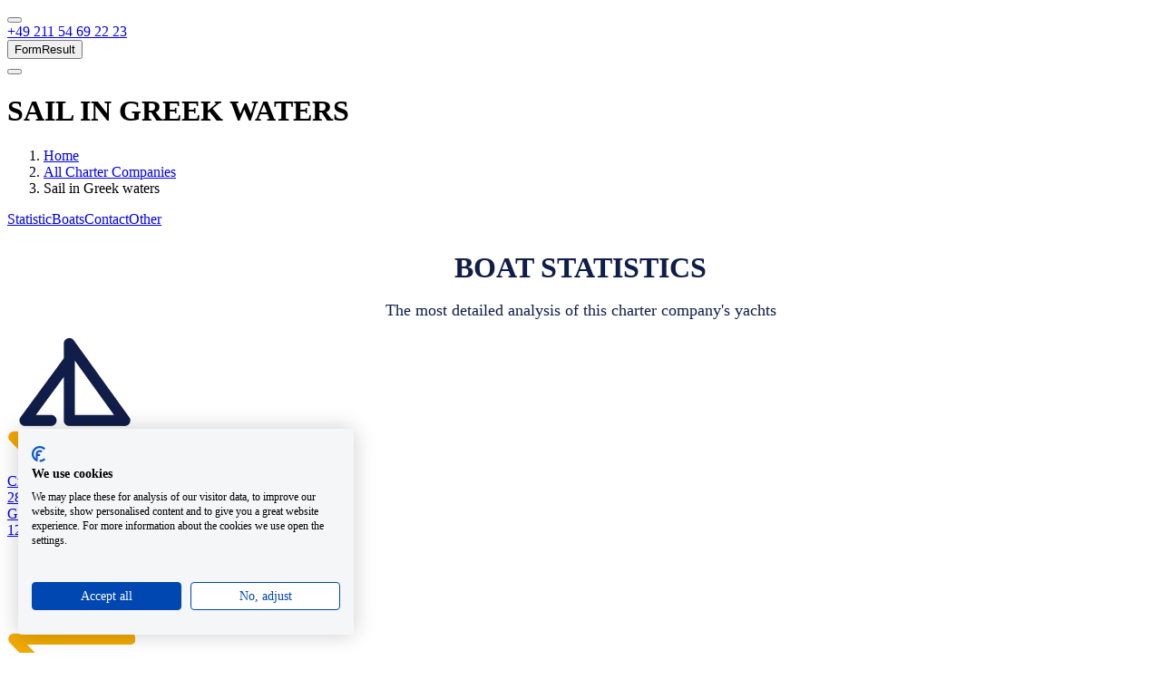

--- FILE ---
content_type: text/html; charset=utf-8
request_url: https://www.yachting.com/en-gb/charter/sailingreekwaters
body_size: 18518
content:



<!DOCTYPE html>
<html lang="en-gb">
<head>
    <meta charset="utf-8">
    <title>Sail in Greek waters - Yacht Charter &amp; Boat Rental | Yachting.com</title>
    
    
        <meta name="description" content="Sail in Greek waters currently operates 40 charter yachts in its fleet. Check availability of their boats and make an on-line reservation in yachting.com. Best price guarantee">
    
    <script type="application/ld+json">[{"@context":"https://schema.org","@type":"Organization","name":"Yachting.com","url":"https://www.yachting.com/","logo":"https://www.yachting.com/getmedia/b52fe8d1-2809-4d6c-b186-7d7dbbfdd778/full_logo.png","contactPoint":[{"@type":"ContactPoint","telephone":"+420 222 528 222","contactType":"customer service","availableLanguage":"bg-BG"},{"@type":"ContactPoint","telephone":"+420 222 528 222","contactType":"customer service","availableLanguage":"cs_CZ"},{"@type":"ContactPoint","telephone":"+420 222 528 222","contactType":"customer service","availableLanguage":"da-DK"},{"@type":"ContactPoint","telephone":"+49 211 54 69 22 23","contactType":"customer service","availableLanguage":"de_DE"},{"@type":"ContactPoint","telephone":"+420 222 528 222","contactType":"customer service","availableLanguage":"el-GR"},{"@type":"ContactPoint","telephone":"+44 208 08 98 515","contactType":"customer service","availableLanguage":"en-GB"},{"@type":"ContactPoint","telephone":"+420 222 528 222","contactType":"customer service","availableLanguage":"es-ES"},{"@type":"ContactPoint","telephone":"+420 222 528 222","contactType":"customer service","availableLanguage":"et-EE"},{"@type":"ContactPoint","telephone":"+420 222 528 222","contactType":"customer service","availableLanguage":"fi-FI"},{"@type":"ContactPoint","telephone":"+420 222 528 222","contactType":"customer service","availableLanguage":"fr-FR"},{"@type":"ContactPoint","telephone":"+420 222 528 222","contactType":"customer service","availableLanguage":"hr-HR"},{"@type":"ContactPoint","telephone":"+420 222 528 222","contactType":"customer service","availableLanguage":"hu-HU"},{"@type":"ContactPoint","telephone":"+420 222 528 222","contactType":"customer service","availableLanguage":"it-IT"},{"@type":"ContactPoint","telephone":"+420 222 528 222","contactType":"customer service","availableLanguage":"ja-JP"},{"@type":"ContactPoint","telephone":"+420 222 528 222","contactType":"customer service","availableLanguage":"lt-LT"},{"@type":"ContactPoint","telephone":"+420 222 528 222","contactType":"customer service","availableLanguage":"lv-LV"},{"@type":"ContactPoint","telephone":"+420 222 528 222","contactType":"customer service","availableLanguage":"nb-NO"},{"@type":"ContactPoint","telephone":"+420 222 528 222","contactType":"customer service","availableLanguage":"nl-NL"},{"@type":"ContactPoint","telephone":"+48 226 887 837","contactType":"customer service","availableLanguage":"pl-PL"},{"@type":"ContactPoint","telephone":"+420 222 528 222","contactType":"customer service","availableLanguage":"pt-PT"},{"@type":"ContactPoint","telephone":"+44 208 08 98 515","contactType":"customer service","availableLanguage":"ro-RO"},{"@type":"ContactPoint","telephone":"+420 222 528 222","contactType":"customer service","availableLanguage":"ru-RU"},{"@type":"ContactPoint","telephone":"+421 232 195 340","contactType":"customer service","availableLanguage":"sk-SK"},{"@type":"ContactPoint","telephone":"+420 222 528 222","contactType":"customer service","availableLanguage":"sl-SI"},{"@type":"ContactPoint","telephone":"+420 222 528 222","contactType":"customer service","availableLanguage":"sv-SE"},{"@type":"ContactPoint","telephone":"+420 222 528 222","contactType":"customer service","availableLanguage":"tr-TR"},{"@type":"ContactPoint","telephone":"+380 443 562 204","contactType":"customer service","availableLanguage":"uk-UA"}],"sameAs":["https://www.facebook.com/yachtingcom.en/","https://www.instagram.com/yachtingcom/"]},{"@context":"https://schema.org","@type":"Product","name":"Customer reviews","aggregateRating":{"@type":"AggregateRating","ratingValue":4.4,"ratingCount":592,"bestRating":5,"worstRating":0}}]</script>
    



        <meta property="og:image" content="https://media-exp1.licdn.com/dms/image/C560BAQGWKzFTVZEjqg/company-logo_200_200/0/1523956869791?e=2159024400&v=beta&t=ib5nea8eMhXSJMwzZILq6zIULIo1CZ42bFBGxDeaW84">
    <meta property="og:image:type" content="image/png">
    <meta property="og:image:width" content="200">
    <meta property="og:image:height" content="200">

    <meta name="viewport" content="width=device-width, initial-scale=1">


    <meta name="facebook-domain-verification" content="lrrqqedusm25c28ra9vq791u5ixfa1" />

    <link rel="preconnect" href="https://imgx1.yachting.com">
    <link rel="dns-prefetch" href="https://imgx1.yachting.com">
    
    <link rel="preload" href="https://www.yachting.com/assets/main.js?v=638930537380000000" as="script">
    <script src="https://www.yachting.com/assets/main.js?v=638930537380000000" defer></script>
    
    <link rel="preload" href="https://yachtingcom.postaffiliatepro.com/scripts/ne6ayxjkog" as="script">
    <script src="https://yachtingcom.postaffiliatepro.com/scripts/ne6ayxjkog" defer></script>


    <link rel="preload" href="https://www.yachting.com/assets/main.css?v=638930537380000000" as="style">
    <link rel="stylesheet" href="https://www.yachting.com/assets/main.css?v=638930537380000000" media="print" onload="this.media='all'">
    <noscript>  <link rel="stylesheet" href="https://www.yachting.com/assets/main.css?v=638930537380000000"></noscript>
    <link rel="preload" href="https://www.yachting.com/Content/forms.css?v=638935278680000000" as="style">
    <link rel="stylesheet" href="https://www.yachting.com/Content/forms.css?v=638935278680000000" media="print" onload="this.media='all'">
    <noscript>  <link rel="stylesheet" href="https://www.yachting.com/Content/forms.css?v=638935278680000000"></noscript>
    
        <link rel="canonical" href="https://www.yachting.com/en-gb/charter/sailingreekwaters"/>

        <link rel="alternate" hreflang="bg-BG" href="https://www.yachting.com/bg-bg/charter/sailingreekwaters"/>
        <link rel="alternate" hreflang="cs-CZ" href="https://www.yachting.com/cs-cz/charter/sailingreekwaters"/>
        <link rel="alternate" hreflang="da-DK" href="https://www.yachting.com/da-dk/charter/sailingreekwaters"/>
        <link rel="alternate" hreflang="de-DE" href="https://www.yachting.com/de-de/charter/sailingreekwaters"/>
        <link rel="alternate" hreflang="el-GR" href="https://www.yachting.com/el-gr/charter/sailingreekwaters"/>
        <link rel="alternate" hreflang="x-default" href="https://www.yachting.com/en-gb/charter/sailingreekwaters"/>
        <link rel="alternate" hreflang="en-GB" href="https://www.yachting.com/en-gb/charter/sailingreekwaters"/>
        <link rel="alternate" hreflang="es-ES" href="https://www.yachting.com/es-es/charter/sailingreekwaters"/>
        <link rel="alternate" hreflang="et-EE" href="https://www.yachting.com/et-ee/charter/sailingreekwaters"/>
        <link rel="alternate" hreflang="fi-FI" href="https://www.yachting.com/fi-fi/charter/sailingreekwaters"/>
        <link rel="alternate" hreflang="fr-FR" href="https://www.yachting.com/fr-fr/charter/sailingreekwaters"/>
        <link rel="alternate" hreflang="hr-HR" href="https://www.yachting.com/hr-hr/charter/sailingreekwaters"/>
        <link rel="alternate" hreflang="hu-HU" href="https://www.yachting.com/hu-hu/charter/sailingreekwaters"/>
        <link rel="alternate" hreflang="it-IT" href="https://www.yachting.com/it-it/charter/sailingreekwaters"/>
        <link rel="alternate" hreflang="ja-JP" href="https://www.yachting.com/ja-jp/charter/sailingreekwaters"/>
        <link rel="alternate" hreflang="lt-LT" href="https://www.yachting.com/lt-lt/charter/sailingreekwaters"/>
        <link rel="alternate" hreflang="lv-LV" href="https://www.yachting.com/lv-lv/charter/sailingreekwaters"/>
        <link rel="alternate" hreflang="nb-NO" href="https://www.yachting.com/nb-no/charter/sailingreekwaters"/>
        <link rel="alternate" hreflang="nl-NL" href="https://www.yachting.com/nl-nl/charter/sailingreekwaters"/>
        <link rel="alternate" hreflang="pl-PL" href="https://www.yachting.com/pl-pl/charter/sailingreekwaters"/>
        <link rel="alternate" hreflang="pt-PT" href="https://www.yachting.com/pt-pt/charter/sailingreekwaters"/>
        <link rel="alternate" hreflang="ro-RO" href="https://www.yachting.com/ro-ro/charter/sailingreekwaters"/>
        <link rel="alternate" hreflang="ru-RU" href="https://www.yachting.com/ru-ru/charter/sailingreekwaters"/>
        <link rel="alternate" hreflang="sk-SK" href="https://www.yachting.com/sk-sk/charter/sailingreekwaters"/>
        <link rel="alternate" hreflang="sl-SI" href="https://www.yachting.com/sl-si/charter/sailingreekwaters"/>
        <link rel="alternate" hreflang="sv-SE" href="https://www.yachting.com/sv-se/charter/sailingreekwaters"/>
        <link rel="alternate" hreflang="tr-TR" href="https://www.yachting.com/tr-tr/charter/sailingreekwaters"/>
        <link rel="alternate" hreflang="uk-UA" href="https://www.yachting.com/uk-ua/charter/sailingreekwaters"/>

    <link rel="icon" href="/favicon.ico" sizes="any">
    <link rel="icon" href="/icon.svg" type="image/svg+xml">
    <link rel="apple-touch-icon" href="/apple-touch-icon.png">

    <link as="font" crossorigin="anonymous" href="https://www.yachting.com/assets/DarwinPro-Regular.woff2" rel="preload" type="font/woff2" />
    <link as="font" crossorigin="anonymous" href="https://www.yachting.com/assets/DarwinPro-SemiBold.woff2" rel="preload" type="font/woff2" />
    <link as="font" crossorigin="anonymous" href="https://www.yachting.com/assets/DarwinPro-Bold.woff2" rel="preload" type="font/woff2" />

    
    
    
    


<!-- Google Tag Manager -->
<script>
    (function (w, d, s, l, i) {
        w[l] = w[l] || [];
        w[l].push({
            'gtm.start':
                new Date().getTime(),
            event: 'gtm.js'
        });
        var f = d.getElementsByTagName(s)[0],
            j = d.createElement(s),
            dl = l != 'dataLayer' ? '&l=' + l : '';
        j.async = true;
        j.src =
            'https://www.googletagmanager.com/gtm.js?id=' + i + dl;
        f.parentNode.insertBefore(j, f);
    })(window, document, 'script', 'dataLayer', 'GTM-N7HFW2M');
</script>
<!-- End Google Tag Manager -->
    
            <link rel="preload" href="https://www.yachting.com/Scripts/jquery-3.7.1.min.js?v=638935278680000000" as="script">
            <script src="https://www.yachting.com/Scripts/jquery-3.7.1.min.js?v=638935278680000000"></script>

    <script>
        var dataLayer = dataLayer || [];
        var JS_FEATURES_CONFIG = {};
    </script>
    
    
    
</head>
<body>
<!-- Google Tag Manager (noscript) -->
<noscript>
    <iframe src="https://www.googletagmanager.com/ns.html?id=GTM-N7HFW2M"
            height="0" width="0" style="display:none;visibility:hidden"></iframe>
</noscript>
<!-- End Google Tag Manager (noscript) -->



<div style="position:relative" id="headerContainer"><header class="header header-homepage"><div class="header-container"><div class="header-container--wrapper"><div class="header-navigationPanel"><div class="header-navigationContainer"><button aria-label="Main Navigation menu" class="header-navigationContainerItem hamburger" data-test="headerBtnHamburger" id="mainNavigation" type="button"><span class="hamburger-box"><span class="hamburger-inner header-hamburgerInner"></span></span></button><div class="logo-container"><a aria-label="Yachting.com logo home link" class="logo logo--white logo--orangeCircle header-Navigation" data-test="headerLogo" href="/en-gb" title="Yachting.com logo home link"></a></div></div><div class="header-navigationContainer"><a class="btn btn--unstyled header-navigationContainerItem header-navigationContainerItem--orange u-fontWeight-semibold u-display-lg-flex u-position-relative" href="tel:+4921154692223" role="button" title="+49 211 54 69 22 23"><span class="u-display-none u-display-sm-inline u-text-lg u-ml-1 u-mr-2">+49 211 54 69 22 23</span></a><div class="navigationItem header-navigationContainerItem u-position-relative" data-test="headerShortlist"><div><a aria-label="My Shortlist" class="btn btn--unstyled btn btn--unstyled header-navigationButton u-mr-0" data-test="headerShortlistBtn" href="/en-gb/shortlist" id="shortlistNavigation" role="button" title="My Shortlist"></a></div></div><button class="header-formControlButtons" id="modalFormResult">FormResult</button><div class="navigationItem header-navigationContainerItem u-mr-0 u-position-relative" data-test="headerUserNav"><button aria-label="User navigation" class="btn btn--unstyled btn btn--unstyled header-navigationButton u-pr-0 u-mr-0" data-test="headerBtnUserNav" id="userNavigation" type="button"></button></div></div></div><div style="height:0;overflow:hidden" aria-hidden="true" class="rah-static rah-static--height-zero"><div><nav class="header-navigation"><ul class="navigation-list list--unstyled"><li class="navigationItem" data-test="headerNavigationItem"><button class="btn btn--primary navigationItem-link navigationItem-link--main" data-test="headerNavigationItemBtn" target="_self" title="Yacht Charter" type="button">Yacht Charter</button></li><li class="navigationItem" data-test="headerNavigationItem"><a class="btn btn--primary navigationItem-link navigationItem-link--main" data-test="headerNavigationItemBtn" href="/en-gb/luxury-yachts-charter" role="button" target="_self" title="Luxury yachts ">Luxury yachts </a><div class="navigationItem-submenuContainer navigationItem-submenuContainer--left"></div></li><li class="navigationItem" data-test="headerNavigationItem"><a class="btn btn--primary navigationItem-link navigationItem-link--main" data-test="headerNavigationItemBtn" href="/en-gb/houseboats" role="button" target="_self" title="Houseboat rental">Houseboat rental</a><div class="navigationItem-submenuContainer navigationItem-submenuContainer--left"></div></li><li class="navigationItem" data-test="headerNavigationItem"><button class="btn btn--primary navigationItem-link navigationItem-link--main" data-test="headerNavigationItemBtn" target="_self" title="Destinations" type="button">Destinations</button></li><li class="navigationItem" data-test="headerNavigationItem"><a class="btn btn--primary navigationItem-link navigationItem-link--main" data-test="headerNavigationItemBtn" href="/en-gb/news" role="button" target="_self" title="Magazine">Magazine</a><div class="navigationItem-submenuContainer navigationItem-submenuContainer--right"></div></li><li class="navigationItem u-display-md-none" data-test="headerLangItem"><button class="btn btn--primary navigationItem-link navigationItem-link--main navigationItem-link--highlight u-text-uppercase" data-test="headerLangItemBtn" title="eur" type="button">eur</button><div class="navigationItem-submenuContainer u-display-none"><div class="navigation-submenuWrapper"><button class="btn btn--primary u-text-uppercase navigationItem-link navigationItem-link--headline" data-test="headerBtnGoBack" title="eur" type="button">eur</button><ul class="navigation-submenuList list--unstyled navigation-submenuList--"><li class="navigationItem" data-test="headerSubmenuItem"><button class="btn btn--primary navigationItem-link navigationItem-link--submenu" data-test="headerSubmenuItemBtn" title="CZK" type="button"><div class="navigationItem-currency"><span class="navigationItem-currency__description">Czech Koruna</span><span class="navigationItem-currency__text">CZK</span></div></button></li><li class="navigationItem" data-test="headerSubmenuItem"><button class="btn btn--primary navigationItem-link navigationItem-link--submenu" data-test="headerSubmenuItemBtn" title="EUR" type="button"><div class="navigationItem-currency"><span class="navigationItem-currency__description">Euro</span><span class="navigationItem-currency__text">EUR</span></div></button></li><li class="navigationItem" data-test="headerSubmenuItem"><button class="btn btn--primary navigationItem-link navigationItem-link--submenu" data-test="headerSubmenuItemBtn" title="USD" type="button"><div class="navigationItem-currency"><span class="navigationItem-currency__description">United States Dollar</span><span class="navigationItem-currency__text">USD</span></div></button></li><li class="navigationItem" data-test="headerSubmenuItem"><button class="btn btn--primary navigationItem-link navigationItem-link--submenu" data-test="headerSubmenuItemBtn" title="BGN" type="button"><div class="navigationItem-currency"><span class="navigationItem-currency__description">Bulgarian Lev</span><span class="navigationItem-currency__text">BGN</span></div></button></li><li class="navigationItem" data-test="headerSubmenuItem"><button class="btn btn--primary navigationItem-link navigationItem-link--submenu" data-test="headerSubmenuItemBtn" title="CHF" type="button"><div class="navigationItem-currency"><span class="navigationItem-currency__description">Swiss Franc</span><span class="navigationItem-currency__text">CHF</span></div></button></li><li class="navigationItem" data-test="headerSubmenuItem"><button class="btn btn--primary navigationItem-link navigationItem-link--submenu" data-test="headerSubmenuItemBtn" title="DKK" type="button"><div class="navigationItem-currency"><span class="navigationItem-currency__description">Danish Krone</span><span class="navigationItem-currency__text">DKK</span></div></button></li><li class="navigationItem" data-test="headerSubmenuItem"><button class="btn btn--primary navigationItem-link navigationItem-link--submenu" data-test="headerSubmenuItemBtn" title="GBP" type="button"><div class="navigationItem-currency"><span class="navigationItem-currency__description">Pound Sterling</span><span class="navigationItem-currency__text">GBP</span></div></button></li><li class="navigationItem" data-test="headerSubmenuItem"><button class="btn btn--primary navigationItem-link navigationItem-link--submenu" data-test="headerSubmenuItemBtn" title="HUF" type="button"><div class="navigationItem-currency"><span class="navigationItem-currency__description">Hungarian Forint</span><span class="navigationItem-currency__text">HUF</span></div></button></li><li class="navigationItem" data-test="headerSubmenuItem"><button class="btn btn--primary navigationItem-link navigationItem-link--submenu" data-test="headerSubmenuItemBtn" title="NOK" type="button"><div class="navigationItem-currency"><span class="navigationItem-currency__description">Norwegian Krone</span><span class="navigationItem-currency__text">NOK</span></div></button></li><li class="navigationItem" data-test="headerSubmenuItem"><button class="btn btn--primary navigationItem-link navigationItem-link--submenu" data-test="headerSubmenuItemBtn" title="PLN" type="button"><div class="navigationItem-currency"><span class="navigationItem-currency__description">Polish Złoty</span><span class="navigationItem-currency__text">PLN</span></div></button></li><li class="navigationItem" data-test="headerSubmenuItem"><button class="btn btn--primary navigationItem-link navigationItem-link--submenu" data-test="headerSubmenuItemBtn" title="RON" type="button"><div class="navigationItem-currency"><span class="navigationItem-currency__description">Romanian Leu</span><span class="navigationItem-currency__text">RON</span></div></button></li><li class="navigationItem" data-test="headerSubmenuItem"><button class="btn btn--primary navigationItem-link navigationItem-link--submenu" data-test="headerSubmenuItemBtn" title="SEK" type="button"><div class="navigationItem-currency"><span class="navigationItem-currency__description">Swedish Krona</span><span class="navigationItem-currency__text">SEK</span></div></button></li></ul></div></div></li><li class="navigationItem u-display-md-none" data-test="headerLangItem"><button class="btn btn--primary navigationItem-link navigationItem-link--main navigationItem-link--highlight" data-test="headerLangItemBtn" title="" type="button"></button><div class="navigationItem-submenuContainer u-display-none"><div class="navigation-submenuWrapper"><button class="btn btn--primary navigationItem-link navigationItem-link--headline" data-test="headerBtnGoBack" title="" type="button"></button><ul class="navigation-submenuList list--unstyled navigation-submenuList--"></ul></div></div></li></ul></nav></div></div></div><div style="height:0;overflow:hidden" aria-hidden="true" class="rah-static rah-static--height-zero"><div><nav class="header-navigation" data-test="headerUserNavigationSubmenu"><ul class="list--unstyled navigation-list"><li class="navigationItem" data-test="headerSubmenuItem"><button class="btn btn--primary navigationItem-link navigationItem-link--submenu" data-test="headerSubmenuItemBtn" title="Log In" type="button"><span class="">Log In</span></button></li><li class="navigationItem" data-test="headerSubmenuItem"><button class="btn btn--primary navigationItem-link navigationItem-link--submenu" data-test="headerSubmenuItemBtn" title="Sign Up" type="button"><span class="">Sign Up</span></button></li></ul></nav></div></div></div></header></div>

    <main class="content" style="overflow-x: hidden;">
        


<div id="charterCompanyDetailContainer" class="u-w-100"></div>

    <div class="content-page">
        <div class="full-width">
                <div data-config-id="HeroCharterWidget4eaa2b01756946fd9d68d23244e467c9" data-widget-id="HeroCharterWidget" id="react_0HNFLTK0048Q6" class="u-w-100"><div class="heroCharterWidget"><div class="heroCharterWidget__wrapper"><div class="u-bg-primary u-position-absolute u-position-fill"></div><div class="container heroSection"><h1 class="heroSection__title">Sail in Greek waters</h1><ol class="breadcrumb heroSection__breadcrumbs"><li class="breadcrumb-item"><a class="breadcrumb-itemLink" href="/en-gb" name="" title="Home">Home</a></li><li class="breadcrumb-item"><a class="breadcrumb-itemLink" href="/en-gb/charter" name="" title="All Charter Companies">All Charter Companies</a></li><li class="breadcrumb-item"><a class="breadcrumb-itemLink" title="Sail in Greek waters">Sail in Greek waters</a></li></ol><div class="heroSection__anchorLinks"><a class="heroSection__anchorLink" href="#stat" id="2" title="Statistic">Statistic</a><a class="heroSection__anchorLink" href="#boats" id="3" title="Boats">Boats</a><a class="heroSection__anchorLink" href="#contact" id="1" title="Contact">Contact</a><a class="heroSection__anchorLink" href="#other" id="4" title="Other">Other</a></div></div></div></div></div>

    <div>
        
    </div>
<div class="full-width" style="background-color:;">
    <div class="container">
        <section class="col-xs-12    ">
            <div class="article row">
                        <div class="col-12">    <section class="col-xs-12 ">
        <div data-config-id="SeoTextCharterPageWidgetf9dbb4b0683f46fab787a6738f0060dd" data-widget-id="SeoTextCharterPageWidget" id="react_0HNFLTK0048GE" class="u-w-100"></div>
    </section>
</div>
            </div>
        </section>
    </div>
</div>

    <div class="full-width" style="background-color:;">
        <div class="wide-container">
            <section class="col-xs-12 u-mt-6   " id="stat">
                <div class="article row">
                            <div class="col-12"><div data-config-id="PageTitleWidget7f152c7e1ed34a249b3b2131a2aa4c40" data-widget-id="PageTitleWidget" id="react_0HNFLTK0048GF" class="u-w-100"><h2 class="" data-test="titleElements">Boat statistics</h2></div><section class="col-xs-12 None">


    <div class="fr-view">
        <p style="text-align: center">The most detailed analysis of this charter company's yachts</p>
    </div>

</section></div>
                </div>
            </section>
        </div>
    </div>

    <div class="full-width" style="background-color:;">
        <section class="col-xs-12 u-mt-4   ">

                    <div class="tilesCarousel-slider js-tilesCarousel">
                            <div class="tilesCarousel__slide">
                                <div data-config-id="StatisticsCharterWidgeta16a400e121347ecbb3bc7079623fa58" data-widget-id="StatisticsCharterWidget" id="react_0HNFLTK0048Q7" class="u-w-100"><div class="statisticsCharterWidget"><img alt="Destinations" class="statisticsCharterWidget__icon" decoding="async" loading="lazy" src="https://imgx1.yachting.com/getmedia/04c21b9c-d521-4891-bfbb-3e5130f8981e/.aspx?"/><span class="statisticsCharterWidget__title">Top 5 countries</span><div class="statisticsCharterWidget__blocks"><a class="statisticsCharterWidget__link" href="https://www.yachting.com/en-gb/yacht/charter?q=place=Croatia,,HR;place=Sail+in+Greek+waters,,companyName%3A%22Sail+in+Greek+waters%22" title="Croatia"><div class="statisticsCharterWidget__link-description">Croatia</div><div>28</div></a><a class="statisticsCharterWidget__link" href="https://www.yachting.com/en-gb/yacht/charter?q=place=Greece,,GR;place=Sail+in+Greek+waters,,companyName%3A%22Sail+in+Greek+waters%22" title="Greece"><div class="statisticsCharterWidget__link-description">Greece</div><div>12</div></a></div></div></div>
                            </div>
                            <div class="tilesCarousel__slide">
                                <div data-config-id="StatisticsCharterWidgetd80218a45b1e43d08ed59f7f527ad8b8" data-widget-id="StatisticsCharterWidget" id="react_0HNFLTK0048Q8" class="u-w-100"><div class="statisticsCharterWidget statisticsCharterWidget-dark"><img alt="The Marines" class="statisticsCharterWidget__icon" decoding="async" loading="lazy" src="https://imgx1.yachting.com/getmedia/04c21b9c-d521-4891-bfbb-3e5130f8981e/.aspx?"/><span class="statisticsCharterWidget__title">TOP 5 marinas</span><div class="statisticsCharterWidget__blocks"><a class="statisticsCharterWidget__link statisticsCharterWidget__link-dark" href="https://www.yachting.com/en-gb/yacht/charter?q=place=Sail+in+Greek+waters,,companyName%3A%22Sail+in+Greek+waters%22;place=ACI Marina Split,Croatia,HR" title="ACI Marina Split"><div class="statisticsCharterWidget__link-description">ACI Marina Split</div><div>28</div></a><a class="statisticsCharterWidget__link statisticsCharterWidget__link-dark" href="https://www.yachting.com/en-gb/yacht/charter?q=place=Sail+in+Greek+waters,,companyName%3A%22Sail+in+Greek+waters%22;place=Lavrion,Greece,GR" title="Lavrion"><div class="statisticsCharterWidget__link-description">Lavrion</div><div>6</div></a><a class="statisticsCharterWidget__link statisticsCharterWidget__link-dark" href="https://www.yachting.com/en-gb/yacht/charter?q=place=Sail+in+Greek+waters,,companyName%3A%22Sail+in+Greek+waters%22;place=Alimos Marina,Greece,GR" title="Alimos Marina"><div class="statisticsCharterWidget__link-description">Alimos Marina</div><div>2</div></a><a class="statisticsCharterWidget__link statisticsCharterWidget__link-dark" href="https://www.yachting.com/en-gb/yacht/charter?q=place=Sail+in+Greek+waters,,companyName%3A%22Sail+in+Greek+waters%22;place=Port of Pachi,Greece,GR" title="Port of Pachi"><div class="statisticsCharterWidget__link-description">Port of Pachi</div><div>2</div></a><a class="statisticsCharterWidget__link statisticsCharterWidget__link-dark" href="https://www.yachting.com/en-gb/yacht/charter?q=place=Sail+in+Greek+waters,,companyName%3A%22Sail+in+Greek+waters%22;place=D-Marin Zea Marina,Greece,GR" title="D-Marin Zea Marina"><div class="statisticsCharterWidget__link-description">D-Marin Zea Marina</div><div>1</div></a></div></div></div>
                            </div>
                            <div class="tilesCarousel__slide">
                                <div data-config-id="StatisticsCharterWidgetc9a270cc244c4a5a80ea5d94ab5ddc33" data-widget-id="StatisticsCharterWidget" id="react_0HNFLTK0048Q9" class="u-w-100"><div class="statisticsCharterWidget"><img alt="Year of manufacture" class="statisticsCharterWidget__icon" decoding="async" loading="lazy" src="https://imgx1.yachting.com/getmedia/04c21b9c-d521-4891-bfbb-3e5130f8981e/.aspx?"/><span class="statisticsCharterWidget__title">TOP 5 Years of production</span><div class="statisticsCharterWidget__blocks"><a class="statisticsCharterWidget__link" href="https://www.yachting.com/en-gb/yacht/charter?q=place=Sail+in+Greek+waters,,companyName%3A%22Sail+in+Greek+waters%22;productionYear=2020,2020" title="2020"><div class="statisticsCharterWidget__link-description">2020</div><div>2</div></a><a class="statisticsCharterWidget__link" href="https://www.yachting.com/en-gb/yacht/charter?q=place=Sail+in+Greek+waters,,companyName%3A%22Sail+in+Greek+waters%22;productionYear=2019,2019" title="2019"><div class="statisticsCharterWidget__link-description">2019</div><div>1</div></a><a class="statisticsCharterWidget__link" href="https://www.yachting.com/en-gb/yacht/charter?q=place=Sail+in+Greek+waters,,companyName%3A%22Sail+in+Greek+waters%22;productionYear=2018,2018" title="2018"><div class="statisticsCharterWidget__link-description">2018</div><div>2</div></a><a class="statisticsCharterWidget__link" href="https://www.yachting.com/en-gb/yacht/charter?q=place=Sail+in+Greek+waters,,companyName%3A%22Sail+in+Greek+waters%22;productionYear=2016,2016" title="2016"><div class="statisticsCharterWidget__link-description">2016</div><div>4</div></a><a class="statisticsCharterWidget__link" href="https://www.yachting.com/en-gb/yacht/charter?q=place=Sail+in+Greek+waters,,companyName%3A%22Sail+in+Greek+waters%22;productionYear=2014,2014" title="2014"><div class="statisticsCharterWidget__link-description">2014</div><div>3</div></a></div></div></div>
                            </div>
                            <div class="tilesCarousel__slide">
                                <div data-config-id="StatisticsCharterWidgetde60b43251a541eea5bd42388785848a" data-widget-id="StatisticsCharterWidget" id="react_0HNFLTK0048QA" class="u-w-100"><div class="statisticsCharterWidget statisticsCharterWidget-dark"><img alt="Types of boats" class="statisticsCharterWidget__icon" decoding="async" loading="lazy" src="https://imgx1.yachting.com/getmedia/04c21b9c-d521-4891-bfbb-3e5130f8981e/.aspx?"/><span class="statisticsCharterWidget__title">Top 5 boat types</span><div class="statisticsCharterWidget__blocks"><a class="statisticsCharterWidget__link statisticsCharterWidget__link-dark" href="https://www.yachting.com/en-gb/yacht/charter?q=place=Sail+in+Greek+waters,,companyName%3A%22Sail+in+Greek+waters%22;boatType=sail" title="Sail boat"><div class="statisticsCharterWidget__link-description">Sail boat</div><div>32</div></a><a class="statisticsCharterWidget__link statisticsCharterWidget__link-dark" href="https://www.yachting.com/en-gb/yacht/charter?q=place=Sail+in+Greek+waters,,companyName%3A%22Sail+in+Greek+waters%22;boatType=catamaran" title="Catamaran"><div class="statisticsCharterWidget__link-description">Catamaran</div><div>4</div></a><a class="statisticsCharterWidget__link statisticsCharterWidget__link-dark" href="https://www.yachting.com/en-gb/yacht/charter?q=place=Sail+in+Greek+waters,,companyName%3A%22Sail+in+Greek+waters%22;boatType=motorboat" title="Motorboat"><div class="statisticsCharterWidget__link-description">Motorboat</div><div>3</div></a><a class="statisticsCharterWidget__link statisticsCharterWidget__link-dark" href="https://www.yachting.com/en-gb/yacht/charter?q=place=Sail+in+Greek+waters,,companyName%3A%22Sail+in+Greek+waters%22;boatType=other" title="Other"><div class="statisticsCharterWidget__link-description">Other</div><div>1</div></a></div></div></div>
                            </div>
                            <div class="tilesCarousel__slide">
                                <div data-config-id="StatisticsCharterWidget455bcb9b62094cce8db70a9890df7192" data-widget-id="StatisticsCharterWidget" id="react_0HNFLTK0048QB" class="u-w-100"><div class="statisticsCharterWidget"><img alt="Manufacturers" class="statisticsCharterWidget__icon" decoding="async" loading="lazy" src="https://imgx1.yachting.com/getmedia/04c21b9c-d521-4891-bfbb-3e5130f8981e/.aspx?"/><span class="statisticsCharterWidget__title">Top 5 Manufacturers</span><div class="statisticsCharterWidget__blocks"><a class="statisticsCharterWidget__link" href="https://www.yachting.com/en-gb/yacht/charter?q=place=Sail+in+Greek+waters,,companyName%3A%22Sail+in+Greek+waters%22;boatManufacturerName=Beneteau" title="Beneteau"><div class="statisticsCharterWidget__link-description">Beneteau</div><div>9</div></a><a class="statisticsCharterWidget__link" href="https://www.yachting.com/en-gb/yacht/charter?q=place=Sail+in+Greek+waters,,companyName%3A%22Sail+in+Greek+waters%22;boatManufacturerName=Jeanneau" title="Jeanneau"><div class="statisticsCharterWidget__link-description">Jeanneau</div><div>3</div></a><a class="statisticsCharterWidget__link" href="https://www.yachting.com/en-gb/yacht/charter?q=place=Sail+in+Greek+waters,,companyName%3A%22Sail+in+Greek+waters%22;boatManufacturerName=Dufour" title="Dufour"><div class="statisticsCharterWidget__link-description">Dufour</div><div>2</div></a><a class="statisticsCharterWidget__link" href="https://www.yachting.com/en-gb/yacht/charter?q=place=Sail+in+Greek+waters,,companyName%3A%22Sail+in+Greek+waters%22;boatManufacturerName=Ocean Star" title="Ocean Star"><div class="statisticsCharterWidget__link-description">Ocean Star</div><div>1</div></a></div></div></div>
                            </div>
                            <div class="tilesCarousel__slide">
                                <div data-config-id="StatisticsCharterWidgete2363ac03a324ddda52b5621e6eb8045" data-widget-id="StatisticsCharterWidget" id="react_0HNFLTK0048QC" class="u-w-100"><div class="statisticsCharterWidget statisticsCharterWidget-dark"><img alt="Ship model" class="statisticsCharterWidget__icon" decoding="async" loading="lazy" src="https://imgx1.yachting.com/getmedia/04c21b9c-d521-4891-bfbb-3e5130f8981e/.aspx?"/><span class="statisticsCharterWidget__title">Top 5 Boat Models</span><div class="statisticsCharterWidget__blocks"><a class="statisticsCharterWidget__link statisticsCharterWidget__link-dark" href="https://www.yachting.com/en-gb/yacht/charter?q=place=Sail+in+Greek+waters,,companyName%3A%22Sail+in+Greek+waters%22;boatModel=Dufour 460 Grand Large" title="Dufour 460 Grand Large"><div class="statisticsCharterWidget__link-description">Dufour 460 Grand Large</div><div>3</div></a><a class="statisticsCharterWidget__link statisticsCharterWidget__link-dark" href="https://www.yachting.com/en-gb/yacht/charter?q=place=Sail+in+Greek+waters,,companyName%3A%22Sail+in+Greek+waters%22;boatModel=Bavaria 50 Cruiser" title="Bavaria 50 Cruiser"><div class="statisticsCharterWidget__link-description">Bavaria 50 Cruiser</div><div>3</div></a><a class="statisticsCharterWidget__link statisticsCharterWidget__link-dark" href="https://www.yachting.com/en-gb/yacht/charter?q=place=Sail+in+Greek+waters,,companyName%3A%22Sail+in+Greek+waters%22;boatModel=Lagoon 39" title="Lagoon 39"><div class="statisticsCharterWidget__link-description">Lagoon 39</div><div>2</div></a><a class="statisticsCharterWidget__link statisticsCharterWidget__link-dark" href="https://www.yachting.com/en-gb/yacht/charter?q=place=Sail+in+Greek+waters,,companyName%3A%22Sail+in+Greek+waters%22;boatModel=Lagoon 400" title="Lagoon 400"><div class="statisticsCharterWidget__link-description">Lagoon 400</div><div>2</div></a><a class="statisticsCharterWidget__link statisticsCharterWidget__link-dark" href="https://www.yachting.com/en-gb/yacht/charter?q=place=Sail+in+Greek+waters,,companyName%3A%22Sail+in+Greek+waters%22;boatModel=Bavaria C50" title="Bavaria C50"><div class="statisticsCharterWidget__link-description">Bavaria C50</div><div>2</div></a></div></div></div>
                            </div>
                    </div>
        </section>
    </div>

<div class="full-width" style="background-color:;">
    <div class="container">
        <section class="col-xs-12 u-mt-6   ">
            <div class="article row">
                        <div class="col-12"><div data-config-id="PageTitleWidget2833ab11a72a46cfa13afe9663713c24" data-widget-id="PageTitleWidget" id="react_0HNFLTK0048GM" class="u-w-100"><h2 class="" data-test="titleElements">Our yacht fleet </h2></div><section class="col-xs-12 None">


    <div class="fr-view">
        <p style="text-align: center">Rent a boat, sailing yacht or catamaran for the best prices online<br>Click on the card to view different charter types.</p>
    </div>

</section></div>
            </div>
        </section>
    </div>
</div>

<div class="full-width" style="background-color:;">
    <div class="container">
        <section class="col-xs-12    ">
            <div class="article row">
                        <div class="col-12"><div data-config-id="CharterFleetCharterWidgeta321dee5d78543208301b9f78d0461d0" data-widget-id="CharterFleetCharterWidget" id="react_0HNFLTK0048QD" class="u-w-100"><div class="charterFleet"></div><div class="specialDeals u-mt-0 u-mb-2 u-text-left"><div class="slick-slider gallery--specialDeals slick-initialized" dir="ltr"><button class="btn gallery-arrow gallery-arrow--left u-alignItems-center u-justifyContent-center u-p-0 " type="button"></button><div class="slick-list"><div class="slick-track" style="width:0px;left:0px"><div data-index="-5" tabindex="-1" class="slick-slide slick-cloned" aria-hidden="true"><div><a class="charterFleet__card" href="https://www.yachting.com/en-gb/yacht/charter?q=place=Sail+in+Greek+waters,,companyName%3A%22Sail+in+Greek+waters%22;dateFrom=2024-08-03;dateTo=2024-08-10" rel="noopener noreferrer" target="_blank" title="Discover our&amp;nbsp;&lt;span style=&quot;color:#f39c12;&quot;&gt;First Minute&lt;/span&gt; offers"><div class="charterFleet__overlay"><div class="charterFleet__overlay-title">Discover our&nbsp;<span style="color:#f39c12;">First Minute</span> offers</div><button class="btn btn--primary charterFleet__button" type="button">Show more</button></div><div class="charterFleet__image"><picture class="charterFleet__image"><img alt="Discover our&amp;nbsp;&lt;span style=&quot;color:#f39c12;&quot;&gt;First Minute&lt;/span&gt; offers" class="base-image" decoding="async" loading="lazy" srcSet="https://imgx1.yachting.com/getattachment/4922311d-c54b-4bf3-a436-64071f4b8fb2/firstminute.jpg?lang=en-GB&amp;ext=.jpg" style="animation:none"/></picture></div></a></div></div><div data-index="-4" tabindex="-1" class="slick-slide slick-cloned" aria-hidden="true"><div><a class="charterFleet__card" href="https://www.yachting.com/en-gb/yacht/charter?q=place=Sail+in+Greek+waters,,companyName%3A%22Sail+in+Greek+waters%22;boatType=sail" rel="noopener noreferrer" target="_blank" title="Sailboat charter"><div class="charterFleet__overlay"><div class="charterFleet__overlay-title">Sailboat charter</div></div><div class="charterFleet__image"><picture class="charterFleet__image"><img alt="Sailboat charter" class="base-image" decoding="async" loading="lazy" srcSet="https://imgx1.yachting.com/getattachment/4f27cdfa-2e43-495d-aea3-d6e03c4df2f6/saiboat.jpg?lang=en-GB&amp;ext=.jpg" style="animation:none"/></picture></div></a></div></div><div data-index="-3" tabindex="-1" class="slick-slide slick-cloned" aria-hidden="true"><div><a class="charterFleet__card" href="https://www.yachting.com/en-gb/yacht/charter?q=place=Sail+in+Greek+waters,,companyName%3A%22Sail+in+Greek+waters%22;boatType=catamaran" rel="noopener noreferrer" target="_blank" title="Catamaran charter"><div class="charterFleet__overlay"><div class="charterFleet__overlay-title">Catamaran charter</div></div><div class="charterFleet__image"><picture class="charterFleet__image"><img alt="Catamaran charter" class="base-image" decoding="async" loading="lazy" srcSet="https://imgx1.yachting.com/getattachment/329b311f-7ce1-4865-8b92-3ba3d6bbe38d/catamaran.jpg?lang=en-GB&amp;ext=.jpg" style="animation:none"/></picture></div></a></div></div><div data-index="-2" tabindex="-1" class="slick-slide slick-cloned" aria-hidden="true"><div><a class="charterFleet__card" href="https://www.yachting.com/en-gb/yacht/charter?q=place=Sail+in+Greek+waters,,companyName%3A%22Sail+in+Greek+waters%22;boatType=motorboat" rel="noopener noreferrer" target="_blank" title="Motorboat charter"><div class="charterFleet__overlay"><div class="charterFleet__overlay-title">Motorboat charter</div></div><div class="charterFleet__image"><picture class="charterFleet__image"><img alt="Motorboat charter" class="base-image" decoding="async" loading="lazy" srcSet="https://imgx1.yachting.com/getattachment/82689865-79d1-4f36-859c-197b2b5dd6dd/motorboat.jpg?lang=en-GB&amp;ext=.jpg" style="animation:none"/></picture></div></a></div></div><div data-index="-1" tabindex="-1" class="slick-slide slick-cloned" aria-hidden="true"><div><a class="charterFleet__card" href="https://www.yachting.com/en-gb/yacht/charter?q=place=Sail+in+Greek+waters,,companyName%3A%22Sail+in+Greek+waters%22&amp;dateRoll=1" rel="noopener noreferrer" target="_blank" title="Discover our&amp;nbsp;&lt;span style=&quot;color:#f39c12;&quot;&gt;Last Minute&lt;/span&gt;&amp;nbsp;offer"><div class="charterFleet__overlay"><div class="charterFleet__overlay-title">Discover our&nbsp;<span style="color:#f39c12;">Last Minute</span>&nbsp;offer</div><button class="btn btn--primary charterFleet__button" type="button">Let&#x27;s see</button></div><div class="charterFleet__image"><picture class="charterFleet__image"><img alt="Discover our&amp;nbsp;&lt;span style=&quot;color:#f39c12;&quot;&gt;Last Minute&lt;/span&gt;&amp;nbsp;offer" class="base-image" decoding="async" loading="lazy" srcSet="https://imgx1.yachting.com/getattachment/68ee1339-dffa-4ba1-8c41-9feb2a28e5c4/lastminute.jpg?lang=en-GB&amp;ext=.jpg" style="animation:none"/></picture></div></a></div></div><div style="outline:none" data-index="0" class="slick-slide slick-active slick-current" tabindex="-1" aria-hidden="false"><div><a class="charterFleet__card" href="https://www.yachting.com/en-gb/yacht/charter?q=place=Sail+in+Greek+waters,,companyName%3A%22Sail+in+Greek+waters%22;dateFrom=2024-08-03;dateTo=2024-08-10" rel="noopener noreferrer" target="_blank" title="Discover our&amp;nbsp;&lt;span style=&quot;color:#f39c12;&quot;&gt;First Minute&lt;/span&gt; offers"><div class="charterFleet__overlay"><div class="charterFleet__overlay-title">Discover our&nbsp;<span style="color:#f39c12;">First Minute</span> offers</div><button class="btn btn--primary charterFleet__button" type="button">Show more</button></div><div class="charterFleet__image"><picture class="charterFleet__image"><img alt="Discover our&amp;nbsp;&lt;span style=&quot;color:#f39c12;&quot;&gt;First Minute&lt;/span&gt; offers" class="base-image" decoding="async" loading="lazy" srcSet="https://imgx1.yachting.com/getattachment/4922311d-c54b-4bf3-a436-64071f4b8fb2/firstminute.jpg?lang=en-GB&amp;ext=.jpg" style="animation:none"/></picture></div></a></div></div><div style="outline:none" data-index="1" class="slick-slide" tabindex="-1" aria-hidden="true"><div><a class="charterFleet__card" href="https://www.yachting.com/en-gb/yacht/charter?q=place=Sail+in+Greek+waters,,companyName%3A%22Sail+in+Greek+waters%22;boatType=sail" rel="noopener noreferrer" target="_blank" title="Sailboat charter"><div class="charterFleet__overlay"><div class="charterFleet__overlay-title">Sailboat charter</div></div><div class="charterFleet__image"><picture class="charterFleet__image"><img alt="Sailboat charter" class="base-image" decoding="async" loading="lazy" srcSet="https://imgx1.yachting.com/getattachment/4f27cdfa-2e43-495d-aea3-d6e03c4df2f6/saiboat.jpg?lang=en-GB&amp;ext=.jpg" style="animation:none"/></picture></div></a></div></div><div style="outline:none" data-index="2" class="slick-slide" tabindex="-1" aria-hidden="true"><div><a class="charterFleet__card" href="https://www.yachting.com/en-gb/yacht/charter?q=place=Sail+in+Greek+waters,,companyName%3A%22Sail+in+Greek+waters%22;boatType=catamaran" rel="noopener noreferrer" target="_blank" title="Catamaran charter"><div class="charterFleet__overlay"><div class="charterFleet__overlay-title">Catamaran charter</div></div><div class="charterFleet__image"><picture class="charterFleet__image"><img alt="Catamaran charter" class="base-image" decoding="async" loading="lazy" srcSet="https://imgx1.yachting.com/getattachment/329b311f-7ce1-4865-8b92-3ba3d6bbe38d/catamaran.jpg?lang=en-GB&amp;ext=.jpg" style="animation:none"/></picture></div></a></div></div><div style="outline:none" data-index="3" class="slick-slide" tabindex="-1" aria-hidden="true"><div><a class="charterFleet__card" href="https://www.yachting.com/en-gb/yacht/charter?q=place=Sail+in+Greek+waters,,companyName%3A%22Sail+in+Greek+waters%22;boatType=motorboat" rel="noopener noreferrer" target="_blank" title="Motorboat charter"><div class="charterFleet__overlay"><div class="charterFleet__overlay-title">Motorboat charter</div></div><div class="charterFleet__image"><picture class="charterFleet__image"><img alt="Motorboat charter" class="base-image" decoding="async" loading="lazy" srcSet="https://imgx1.yachting.com/getattachment/82689865-79d1-4f36-859c-197b2b5dd6dd/motorboat.jpg?lang=en-GB&amp;ext=.jpg" style="animation:none"/></picture></div></a></div></div><div style="outline:none" data-index="4" class="slick-slide" tabindex="-1" aria-hidden="true"><div><a class="charterFleet__card" href="https://www.yachting.com/en-gb/yacht/charter?q=place=Sail+in+Greek+waters,,companyName%3A%22Sail+in+Greek+waters%22&amp;dateRoll=1" rel="noopener noreferrer" target="_blank" title="Discover our&amp;nbsp;&lt;span style=&quot;color:#f39c12;&quot;&gt;Last Minute&lt;/span&gt;&amp;nbsp;offer"><div class="charterFleet__overlay"><div class="charterFleet__overlay-title">Discover our&nbsp;<span style="color:#f39c12;">Last Minute</span>&nbsp;offer</div><button class="btn btn--primary charterFleet__button" type="button">Let&#x27;s see</button></div><div class="charterFleet__image"><picture class="charterFleet__image"><img alt="Discover our&amp;nbsp;&lt;span style=&quot;color:#f39c12;&quot;&gt;Last Minute&lt;/span&gt;&amp;nbsp;offer" class="base-image" decoding="async" loading="lazy" srcSet="https://imgx1.yachting.com/getattachment/68ee1339-dffa-4ba1-8c41-9feb2a28e5c4/lastminute.jpg?lang=en-GB&amp;ext=.jpg" style="animation:none"/></picture></div></a></div></div><div data-index="5" tabindex="-1" class="slick-slide slick-cloned" aria-hidden="true"><div><a class="charterFleet__card" href="https://www.yachting.com/en-gb/yacht/charter?q=place=Sail+in+Greek+waters,,companyName%3A%22Sail+in+Greek+waters%22;dateFrom=2024-08-03;dateTo=2024-08-10" rel="noopener noreferrer" target="_blank" title="Discover our&amp;nbsp;&lt;span style=&quot;color:#f39c12;&quot;&gt;First Minute&lt;/span&gt; offers"><div class="charterFleet__overlay"><div class="charterFleet__overlay-title">Discover our&nbsp;<span style="color:#f39c12;">First Minute</span> offers</div><button class="btn btn--primary charterFleet__button" type="button">Show more</button></div><div class="charterFleet__image"><picture class="charterFleet__image"><img alt="Discover our&amp;nbsp;&lt;span style=&quot;color:#f39c12;&quot;&gt;First Minute&lt;/span&gt; offers" class="base-image" decoding="async" loading="lazy" srcSet="https://imgx1.yachting.com/getattachment/4922311d-c54b-4bf3-a436-64071f4b8fb2/firstminute.jpg?lang=en-GB&amp;ext=.jpg" style="animation:none"/></picture></div></a></div></div><div data-index="6" tabindex="-1" class="slick-slide slick-cloned" aria-hidden="true"><div><a class="charterFleet__card" href="https://www.yachting.com/en-gb/yacht/charter?q=place=Sail+in+Greek+waters,,companyName%3A%22Sail+in+Greek+waters%22;boatType=sail" rel="noopener noreferrer" target="_blank" title="Sailboat charter"><div class="charterFleet__overlay"><div class="charterFleet__overlay-title">Sailboat charter</div></div><div class="charterFleet__image"><picture class="charterFleet__image"><img alt="Sailboat charter" class="base-image" decoding="async" loading="lazy" srcSet="https://imgx1.yachting.com/getattachment/4f27cdfa-2e43-495d-aea3-d6e03c4df2f6/saiboat.jpg?lang=en-GB&amp;ext=.jpg" style="animation:none"/></picture></div></a></div></div><div data-index="7" tabindex="-1" class="slick-slide slick-cloned" aria-hidden="true"><div><a class="charterFleet__card" href="https://www.yachting.com/en-gb/yacht/charter?q=place=Sail+in+Greek+waters,,companyName%3A%22Sail+in+Greek+waters%22;boatType=catamaran" rel="noopener noreferrer" target="_blank" title="Catamaran charter"><div class="charterFleet__overlay"><div class="charterFleet__overlay-title">Catamaran charter</div></div><div class="charterFleet__image"><picture class="charterFleet__image"><img alt="Catamaran charter" class="base-image" decoding="async" loading="lazy" srcSet="https://imgx1.yachting.com/getattachment/329b311f-7ce1-4865-8b92-3ba3d6bbe38d/catamaran.jpg?lang=en-GB&amp;ext=.jpg" style="animation:none"/></picture></div></a></div></div><div data-index="8" tabindex="-1" class="slick-slide slick-cloned" aria-hidden="true"><div><a class="charterFleet__card" href="https://www.yachting.com/en-gb/yacht/charter?q=place=Sail+in+Greek+waters,,companyName%3A%22Sail+in+Greek+waters%22;boatType=motorboat" rel="noopener noreferrer" target="_blank" title="Motorboat charter"><div class="charterFleet__overlay"><div class="charterFleet__overlay-title">Motorboat charter</div></div><div class="charterFleet__image"><picture class="charterFleet__image"><img alt="Motorboat charter" class="base-image" decoding="async" loading="lazy" srcSet="https://imgx1.yachting.com/getattachment/82689865-79d1-4f36-859c-197b2b5dd6dd/motorboat.jpg?lang=en-GB&amp;ext=.jpg" style="animation:none"/></picture></div></a></div></div><div data-index="9" tabindex="-1" class="slick-slide slick-cloned" aria-hidden="true"><div><a class="charterFleet__card" href="https://www.yachting.com/en-gb/yacht/charter?q=place=Sail+in+Greek+waters,,companyName%3A%22Sail+in+Greek+waters%22&amp;dateRoll=1" rel="noopener noreferrer" target="_blank" title="Discover our&amp;nbsp;&lt;span style=&quot;color:#f39c12;&quot;&gt;Last Minute&lt;/span&gt;&amp;nbsp;offer"><div class="charterFleet__overlay"><div class="charterFleet__overlay-title">Discover our&nbsp;<span style="color:#f39c12;">Last Minute</span>&nbsp;offer</div><button class="btn btn--primary charterFleet__button" type="button">Let&#x27;s see</button></div><div class="charterFleet__image"><picture class="charterFleet__image"><img alt="Discover our&amp;nbsp;&lt;span style=&quot;color:#f39c12;&quot;&gt;Last Minute&lt;/span&gt;&amp;nbsp;offer" class="base-image" decoding="async" loading="lazy" srcSet="https://imgx1.yachting.com/getattachment/68ee1339-dffa-4ba1-8c41-9feb2a28e5c4/lastminute.jpg?lang=en-GB&amp;ext=.jpg" style="animation:none"/></picture></div></a></div></div></div></div><button class="btn gallery-arrow gallery-arrow--right u-alignItems-center u-justifyContent-center u-p-0 " type="button"></button><ul style="display:block" class="slick-dots"><li class="slick-active"><button>1</button></li><li class=""><button>2</button></li><li class=""><button>3</button></li><li class=""><button>4</button></li><li class=""><button>5</button></li></ul></div></div></div></div>
            </div>
        </section>
    </div>
</div>

<div class="full-width" style="background-color:;">
    <div class="container">
        <section class="col-xs-12 u-mt-6   " id="boats">
            <div class="article row">
                        <div class="col-12"><div data-config-id="PageTitleWidgete90bc424297d4c3f82dce1a45f4c7057" data-widget-id="PageTitleWidget" id="react_0HNFLTK0048GO" class="u-w-100"><h2 class="" data-test="titleElements">Boats in our offer</h2></div><section class="col-xs-12 None">


    <div class="fr-view">
        <p style="text-align: center">For the best seasonal offers, take a look at the available boat deals from charter companies sorted by discount.<br>Click on the button to view different dates and boat models</p>
    </div>

</section></div>
            </div>
        </section>
    </div>
</div>

<div class="full-width" style="background-color:;">
    <div class="container">
        <section class="col-xs-12    ">
            <div class="article row">
                        <div class="col-12"><div data-config-id="SpecialDealsCharterWidgeta4ff6d7eb86c4144b5c76744af7dbef4" data-widget-id="SpecialDealsCharterWidget" id="react_0HNFLTK0048QE" class="u-w-100"><section class="home-section u-pt-0 u-pb-0"><div class="container"><div class="u-pt-2 u-pb-2" data-tabs="true"><ul class="homeTabs-list" role="tablist"><li class="homeTabs-tab homeTabs-tab-borderRight active" role="tab" id="react-tabs-8" aria-selected="true" aria-disabled="false" aria-controls="react-tabs-9" tabindex="0"><span class="underlineOnHover">Catamaran</span></li><li class="homeTabs-tab homeTabs-tab-borderRight" role="tab" id="react-tabs-10" aria-selected="false" aria-disabled="false" aria-controls="react-tabs-11"><span class="underlineOnHover">Sailboat</span></li><li class="homeTabs-tab homeTabs-tab-borderRight" role="tab" id="react-tabs-12" aria-selected="false" aria-disabled="false" aria-controls="react-tabs-13"><span class="underlineOnHover">Motorboat</span></li><li class="homeTabs-tab homeTabs-tab-noBorderRight" role="tab" id="react-tabs-14" aria-selected="false" aria-disabled="false" aria-controls="react-tabs-15"><span class="underlineOnHover">other</span></li></ul><div class="homeTabs-panel u-text-md-center react-tabs__tab-panel--selected" role="tabpanel" id="react-tabs-9" aria-labelledby="react-tabs-8"><h2 class="u-visuallyHidden">Catamaran</h2><div class="homeTabs-tabDescription">.</div><div class="homeTabs-SSRPlaceholder"><div class="specialDeals loading-container is-loading"></div></div><a class="btn btn--primary btn--ctaBlue d-block d-md-inline u-w-100 u-w-md-auto" href="https://www.yachting.com/en-gb/yacht/charter?q=place=sailingreekwaters,,companyId%3A%22sailingreekwaters%22;boatType=catamaran;availability=available;dateFrom=2025-09-20;dateTo=2025-09-27;sortBy=price%2Fasc" role="button" title="Catamaran">Catamaran</a></div><div class="homeTabs-panel u-text-md-center" role="tabpanel" id="react-tabs-11" aria-labelledby="react-tabs-10"></div><div class="homeTabs-panel u-text-md-center" role="tabpanel" id="react-tabs-13" aria-labelledby="react-tabs-12"></div><div class="homeTabs-panel u-text-md-center" role="tabpanel" id="react-tabs-15" aria-labelledby="react-tabs-14"></div></div></div></section></div></div>
            </div>
        </section>
    </div>
</div>

<div class="full-width" style="background-color: #f5f6f8;">
    <div class="container">
        <section class="col-xs-12 u-mt-6  u-pt-9 u-pb-9">
            <div class="article row">
                        <div class="col-12">
</div>
            </div>
        </section>
    </div>
</div>

<div class="full-width" style="background-color:;">
    <div class="container">
        <section class="col-xs-12 u-mt-6   " id="contact">
            <div class="article row">
                        <div class="col-12"><div data-config-id="PageTitleWidget74e6e51892524e67876c8c7e329bc4c3" data-widget-id="PageTitleWidget" id="react_0HNFLTK0048GQ" class="u-w-100"><h2 class="" data-test="titleElements">Useful contacts</h2></div><section class="col-xs-12 None">


    <div class="fr-view">
        <p style="text-align: center">If you need to charter a boat or get a quote for a yacht charter, contact us</p>
    </div>

</section></div>
            </div>
        </section>
    </div>
</div>

<div class="full-width" style="background-color:;">
    <div class="container">
        <section class="col-xs-12 u-mt-2 u-mb-2 u-pt-2 u-pb-2">
            <div class="article row">
                        <div class="col-xs-12 col-sm-6"><section class="col-xs-12 None">


    <div class="fr-view">
        <div class="u-w-100"><div class="contactCharterWidget"><span class="contactCharterWidget__charterTitle">Yachting.com</span> <span class="contactCharterWidget__location">Plynární 1617/10, 170 00 Prague 7 - Holešovice</span><div id="contactCharterWidget__links"><a class="contactCharterWidget__companyLink" href="/">https://www.yachting.com</a><div class="contactCharterWidget__socialLinks"><a class="contactCharterWidget__facebookLink" href="https://www.facebook.com/yachtingcom.en" rel="noopener noreferrer" target="_blank"><img alt="Yachting.com | Facebook" src="https://imgx1.yachting.com/getmedia/aad2ec92-9e8f-4c1c-9b3e-e4f8b415b506/fb.jpg" class="fr-fil fr-dib"></a> <a class="contactCharterWidget__instagramLink" href="https://www.instagram.com/yachtingcom/" rel="noopener noreferrer" target="_blank"><img alt="Yachting.com | Instagram" src="https://imgx1.yachting.com/getmedia/78bb0333-2150-452b-bfc1-9fd01cae29a1/instagram.jpg" class="fr-fil fr-dib"></a></div></div><p><br></p><div class="contactCharterWidget__information"><strong><span style="font-size: 22px">Customer care</span>:&nbsp;</strong></div><div class="contactCharterWidget__information"><p>Phone: <a href="tel:+420222528222">+420 222 528 222</a></p><p>Email: <a href="mailto:support@yachting.com">support@yachting.com</a></p></div></div></div>
    </div>

</section></div>
                        <div class="col-xs-12 col-sm-6"><div data-config-id="ContactCharterWidget1f4e3441f296434585eccdc4157169a7" data-widget-id="ContactCharterWidget" id="react_0HNFLTK0048QF" class="u-w-100"><div class="contactCharterWidget"><span class="contactCharterWidget__charterTitle">Sail in Greek waters</span><span class="contactCharterWidget__location">15, Heimaras str.
GR1667 Athens, Athens, GR1667, Greece</span><div class="contactCharterWidget__links"><div class="contactCharterWidget__socialLinks"></div></div><div class="contactCharterWidget__information"><span>Phone: <!-- -->+302109659880</span><span>Email: <!-- -->contact@sailingreekwaters.gr</span></div></div></div></div>
            </div>
        </section>
    </div>
</div>

<div class="full-width" style="background-color:;">
    <div class="container">
        <section class="col-xs-12 u-mt-6   " id="other">
            <div class="article row">
                        <div class="col-12"><div data-config-id="OtherCharterWidgetb3243276914342d9af19662646fbe24c" data-widget-id="OtherCharterWidget" id="react_0HNFLTK0047I7" class="u-w-100"><div class="OtherCharterWidget"><h2 class="OtherCharterWidget__title">Other charter companies</h2><h3 class="OtherCharterWidget__subtitle">You might be interested in</h3><div class="informationBlock"><nav class="informationBlock__wrapper"><h3 class="informationBlock__header">By Marina</h3><ul class="list--unstyled informationBlock__list"><li class="informationBlock__item"><a class="btn btn--ctaBlue btn--ctaBlue-tag" href="https://www.yachting.com/en-gb/charter/dreamyachtcharter" title="Dream Yacht Charter">Dream Yacht Charter</a></li><li class="informationBlock__item"><a class="btn btn--ctaBlue btn--ctaBlue-tag" href="https://www.yachting.com/en-gb/charter/istionyachting" title="Istion Yachting">Istion Yachting</a></li><li class="informationBlock__item"><a class="btn btn--ctaBlue btn--ctaBlue-tag" href="https://www.yachting.com/en-gb/charter/navigareyachtingdoo" title="Navigare Yachting d.o.o.">Navigare Yachting d.o.o.</a></li><li class="informationBlock__item"><a class="btn btn--ctaBlue btn--ctaBlue-tag" href="https://www.yachting.com/en-gb/charter/kiriacoulis" title="Kiriacoulis">Kiriacoulis</a></li><li class="informationBlock__item"><a class="btn btn--ctaBlue btn--ctaBlue-tag" href="https://www.yachting.com/en-gb/charter/themoorings" title="The Moorings">The Moorings</a></li><li class="informationBlock__item"><a class="btn btn--ctaBlue btn--ctaBlue-tag" href="https://www.yachting.com/en-gb/charter/mgyachtsltd" title="MG Yachts Ltd.">MG Yachts Ltd.</a></li><li class="informationBlock__item"><a class="btn btn--ctaBlue btn--ctaBlue-tag" href="https://www.yachting.com/en-gb/charter/sunsail" title="Sunsail">Sunsail</a></li><li class="informationBlock__item"><a class="btn btn--ctaBlue btn--ctaBlue-tag" href="https://www.yachting.com/en-gb/charter/fylyyachtingandtravel" title="Fyly Yachting and Travel">Fyly Yachting and Travel</a></li><li class="informationBlock__item"><a class="btn btn--ctaBlue btn--ctaBlue-tag" href="https://www.yachting.com/en-gb/charter/nicols" title="Nicols">Nicols</a></li><li class="informationBlock__item"><a class="btn btn--ctaBlue btn--ctaBlue-tag" href="https://www.yachting.com/en-gb/charter/suncharter" title="Sun Charter">Sun Charter</a></li><li class="informationBlock__item"><a class="btn btn--ctaBlue btn--ctaBlue-tag" href="https://www.yachting.com/en-gb/charter/athenianyachts" title="Athenian Yachts">Athenian Yachts</a></li><li class="informationBlock__item"><a class="btn btn--ctaBlue btn--ctaBlue-tag" href="https://www.yachting.com/en-gb/charter/croatiayachting" title="Croatia Yachting">Croatia Yachting</a></li><li class="informationBlock__item"><a class="btn btn--ctaBlue btn--ctaBlue-tag" href="https://www.yachting.com/en-gb/charter/jfyachts" title="JF Yachts">JF Yachts</a></li><li class="informationBlock__item"><a class="btn btn--ctaBlue btn--ctaBlue-tag" href="https://www.yachting.com/en-gb/charter/afyachtingltd" title="AF Yachting Ltd.">AF Yachting Ltd.</a></li><li class="informationBlock__item"><a class="btn btn--ctaBlue btn--ctaBlue-tag" href="https://www.yachting.com/en-gb/charter/northsardiniasail" title="North Sardinia Sail">North Sardinia Sail</a></li></ul></nav><nav class="informationBlock__wrapper"><h3 class="informationBlock__header">By Country</h3><ul class="list--unstyled informationBlock__list"><li class="informationBlock__item"><a class="btn btn--ctaBlue btn--ctaBlue-tag" href="https://www.yachting.com/en-gb/charter/nauticalliance" title="Nautic Alliance">Nautic Alliance</a></li><li class="informationBlock__item"><a class="btn btn--ctaBlue btn--ctaBlue-tag" href="https://www.yachting.com/en-gb/charter/angelinatours" title="Angelina Tours">Angelina Tours</a></li><li class="informationBlock__item"><a class="btn btn--ctaBlue btn--ctaBlue-tag" href="https://www.yachting.com/en-gb/charter/euronauticdoo" title="Euronautic d.o.o.">Euronautic d.o.o.</a></li><li class="informationBlock__item"><a class="btn btn--ctaBlue btn--ctaBlue-tag" href="https://www.yachting.com/en-gb/charter/jadrankayachting" title="Jadranka Yachting">Jadranka Yachting</a></li><li class="informationBlock__item"><a class="btn btn--ctaBlue btn--ctaBlue-tag" href="https://www.yachting.com/en-gb/charter/ultrasailing" title="Ultra Sailing">Ultra Sailing</a></li><li class="informationBlock__item"><a class="btn btn--ctaBlue btn--ctaBlue-tag" href="https://www.yachting.com/en-gb/charter/masteryachtingdoo" title="Master Yachting d.o.o.">Master Yachting d.o.o.</a></li><li class="informationBlock__item"><a class="btn btn--ctaBlue btn--ctaBlue-tag" href="https://www.yachting.com/en-gb/charter/orvasyachting" title="Orvas Yachting">Orvas Yachting</a></li><li class="informationBlock__item"><a class="btn btn--ctaBlue btn--ctaBlue-tag" href="https://www.yachting.com/en-gb/charter/firstclasssailing" title="First Class Sailing">First Class Sailing</a></li><li class="informationBlock__item"><a class="btn btn--ctaBlue btn--ctaBlue-tag" href="https://www.yachting.com/en-gb/charter/kavasyachting" title="Kavas Yachting">Kavas Yachting</a></li><li class="informationBlock__item"><a class="btn btn--ctaBlue btn--ctaBlue-tag" href="https://www.yachting.com/en-gb/charter/baoticyachting" title="Baotic Yachting">Baotic Yachting</a></li><li class="informationBlock__item"><a class="btn btn--ctaBlue btn--ctaBlue-tag" href="https://www.yachting.com/en-gb/charter/spartiventoyachtcharter" title="Spartivento Yacht Charter">Spartivento Yacht Charter</a></li><li class="informationBlock__item"><a class="btn btn--ctaBlue btn--ctaBlue-tag" href="https://www.yachting.com/en-gb/charter/nautikacentarnava" title="Nautika Centar Nava">Nautika Centar Nava</a></li><li class="informationBlock__item"><a class="btn btn--ctaBlue btn--ctaBlue-tag" href="https://www.yachting.com/en-gb/charter/euromarine" title="Euromarine">Euromarine</a></li><li class="informationBlock__item"><a class="btn btn--ctaBlue btn--ctaBlue-tag" href="https://www.yachting.com/en-gb/charter/sunyachtinggreece" title="Sun Yachting Greece">Sun Yachting Greece</a></li><li class="informationBlock__item"><a class="btn btn--ctaBlue btn--ctaBlue-tag" href="https://www.yachting.com/en-gb/charter/nautickicentarpinaimare-ncp" title="Nautički centar Pina i Mare - NCP">Nautički centar Pina i Mare - NCP</a></li></ul></nav><nav class="informationBlock__wrapper"><h3 class="informationBlock__header">By Size</h3><ul class="list--unstyled informationBlock__list"><li class="informationBlock__item"><a class="btn btn--ctaBlue btn--ctaBlue-tag" href="https://www.yachting.com/en-gb/charter/leboat" title="LeBoat">LeBoat</a></li><li class="informationBlock__item"><a class="btn btn--ctaBlue btn--ctaBlue-tag" href="https://www.yachting.com/en-gb/charter/locaboatholidays" title="Locaboat Holidays">Locaboat Holidays</a></li><li class="informationBlock__item"><a class="btn btn--ctaBlue btn--ctaBlue-tag" href="https://www.yachting.com/en-gb/charter/navigareyachting" title="Navigare Yachting">Navigare Yachting</a></li><li class="informationBlock__item"><a class="btn btn--ctaBlue btn--ctaBlue-tag" href="https://www.yachting.com/en-gb/charter/mgyachts" title="MG Yachts">MG Yachts</a></li><li class="informationBlock__item"><a class="btn btn--ctaBlue btn--ctaBlue-tag" href="https://www.yachting.com/en-gb/charter/lescanalous" title="Les Canalous">Les Canalous</a></li><li class="informationBlock__item"><a class="btn btn--ctaBlue btn--ctaBlue-tag" href="https://www.yachting.com/en-gb/charter/alborancharter" title="Alboran Charter">Alboran Charter</a></li><li class="informationBlock__item"><a class="btn btn--ctaBlue btn--ctaBlue-tag" href="https://www.yachting.com/en-gb/charter/waypointsyachtcharters" title="Waypoints Yacht Charters ">Waypoints Yacht Charters </a></li><li class="informationBlock__item"><a class="btn btn--ctaBlue btn--ctaBlue-tag" href="https://www.yachting.com/en-gb/charter/aladarsail" title="Aladar sail">Aladar sail</a></li><li class="informationBlock__item"><a class="btn btn--ctaBlue btn--ctaBlue-tag" href="https://www.yachting.com/en-gb/charter/nomicosyachts" title="Nomicos Yachts">Nomicos Yachts</a></li><li class="informationBlock__item"><a class="btn btn--ctaBlue btn--ctaBlue-tag" href="https://www.yachting.com/en-gb/charter/yachtcharterdedrait" title="Yachtcharter De Drait">Yachtcharter De Drait</a></li><li class="informationBlock__item"><a class="btn btn--ctaBlue btn--ctaBlue-tag" href="https://www.yachting.com/en-gb/charter/kekerisyachts" title="Kekeris Yachts">Kekeris Yachts</a></li><li class="informationBlock__item"><a class="btn btn--ctaBlue btn--ctaBlue-tag" href="https://www.yachting.com/en-gb/charter/nsscharter" title="NSS Charter">NSS Charter</a></li><li class="informationBlock__item"><a class="btn btn--ctaBlue btn--ctaBlue-tag" href="https://www.yachting.com/en-gb/charter/bviyachtcharters" title="BVI Yacht Charters">BVI Yacht Charters</a></li><li class="informationBlock__item"><a class="btn btn--ctaBlue btn--ctaBlue-tag" href="https://www.yachting.com/en-gb/charter/sailingsicily" title="Sailing Sicily">Sailing Sicily</a></li><li class="informationBlock__item"><a class="btn btn--ctaBlue btn--ctaBlue-tag" href="https://www.yachting.com/en-gb/charter/locaboat" title="Locaboat">Locaboat</a></li></ul></nav></div></div></div></div>
            </div>
        </section>
    </div>
</div>

<div class="full-width" style="background-color:;">
    <div class="container">
        <section class="col-xs-12    ">
            <div class="article row">
                        <div class="col-12">    <section class="col-xs-12">
        <div data-config-id="TextWidget85676a7465284d80a330e95ec4b05134" data-widget-id="TextWidget" id="react_0HNFLTK0048GS" class="u-w-100"><div class="u-pt-4 u-pb-2"><span class="homeTabs-tabDescription u-text-gray-dark"><div class="OtherCharterWidget">
<nav class="informationBlock__wrapper"><h3 class="informationBlock__header">Sailing routes in Croatia</h3><ul class="list--unstyled informationBlock__list">

<li class="informationBlock__item"><a class="btn btn--ctaBlue btn--ctaBlue-tag" href="/en-gb/destinations/croatia/dubrovnik/dubrovnik/route-3" title="Sailing from Dubrovnik to Mljet Nature Park and historic Korčula"/>Sailing from Dubrovnik to Mljet Nature Park and historic Korčula</a></li>
<li class="informationBlock__item"><a class="btn btn--ctaBlue btn--ctaBlue-tag" href="/en-gb/destinations/croatia/split/trogir/route-5" title="Central Dalmatia route from Trogir around Šolta, Vis, Hvar, and Brač "/>Central Dalmatia route from Trogir around Šolta, Vis, Hvar, and Brač </a></li>
<li class="informationBlock__item"><a class="btn btn--ctaBlue btn--ctaBlue-tag" href="/en-gb/destinations/croatia/dubrovnik/dubrovnik/route-4" title="Explore Dubrovnik area with our tips for activities and restaurants "/>Explore Dubrovnik area with our tips for activities and restaurants </a></li>
<li class="informationBlock__item"><a class="btn btn--ctaBlue btn--ctaBlue-tag" href="/en-gb/destinations/croatia/dubrovnik/dubrovnik/route-5" title="Week-long sailing trip from Dubrovnik full of history and natural wonders"/>Week-long sailing trip from Dubrovnik full of history and natural wonders</a></li>
<li class="informationBlock__item"><a class="btn btn--ctaBlue btn--ctaBlue-tag" href="/en-gb/destinations/croatia/split/trogir/route-1" title="Sail to Vis, Hvar or Komiža from Trogir"/>Sail to Vis, Hvar or Komiža from Trogir</a></li>
<li class="informationBlock__item"><a class="btn btn--ctaBlue btn--ctaBlue-tag" href="/en-gb/destinations/croatia/split/trogir/trogir-2" title="Sail from Trogir through Mljet, Vela Luka or Brač "/>Sail from Trogir through Mljet, Vela Luka or Brač </a></li>
<li class="informationBlock__item"><a class="btn btn--ctaBlue btn--ctaBlue-tag" href="/en-gb/destinations/croatia/split/trogir/trogir-3" title="Enjoy national park Kornati and nearby islands around Trogir"/>Enjoy national park Kornati and nearby islands around Trogir</a></li>
<li class="informationBlock__item"><a class="btn btn--ctaBlue btn--ctaBlue-tag" href="/en-gb/destinations/croatia/split/trogir/trogir-4" title="14days itinerary: Trogir to Hvar and beyond"/>14days itinerary: Trogir to Hvar and beyond</a></li>
<li class="informationBlock__item"><a class="btn btn--ctaBlue btn--ctaBlue-tag" href="/en-gb/destinations/croatia/dubrovnik/route-1" title="One-way sailing itinerary: Dubrovnik to Trogir in 7 days"/>One-way sailing itinerary: Dubrovnik to Trogir in 7 days</a></li>
<li class="informationBlock__item"><a class="btn btn--ctaBlue btn--ctaBlue-tag" href="/en-gb/destinations/croatia/split/trogir/trogir-5" title="One-Way sailing: Trogir to Dubrovnik"/>One-Way sailing: Trogir to Dubrovnik</a></li>
<li class="informationBlock__item"><a class="btn btn--ctaBlue btn--ctaBlue-tag" href="/en-gb/destinations/croatia/dubrovnik/route-2" title="Active sailing from Dubrovnik to regions highlights "/>Active sailing from Dubrovnik to regions highlights </a></li>
<li class="informationBlock__item"><a class="btn btn--ctaBlue btn--ctaBlue-tag" href="/en-gb/destinations/croatia/dubrovnik/sibenik-1" title="From Šibenik to Dubrovnik and back in two weeks "/>From Šibenik to Dubrovnik and back in two weeks </a></li>
<li class="informationBlock__item"><a class="btn btn--ctaBlue btn--ctaBlue-tag" href="/en-gb/destinations/croatia/sibenik/sibenik/route-2" title="Sail from Šibenik southwards to Vis and Biševo islands "/>Sail from Šibenik southwards to Vis and Biševo islands </a></li>

</ul></nav></div></span></div></div>
    </section>
</div>
            </div>
        </section>
    </div>
</div>

        </div>
    </div>
    <div class="container content-page">
        <div class="full-width">
            <div class="container">
                    <section class="col-xs-12">
        <div data-config-id="TextWidgetd4231fba04904d27b8725ab377a42336" data-widget-id="TextWidget" id="react_0HNFLTK0048GT" class="u-w-100"><div class="u-pt-4 u-pb-2"><span class="homeTabs-tabDescription u-text-gray-dark"><style>

.OtherCharterWidget {
padding: unset !important;
}

.content-page h3.OtherCharterWidget__subtitle {
    font-size: 1.25rem !important;
    line-height: 1.75rem !important;
    font-weight: 300 !important;
    padding-bottom: 1rem !important;
}

.contactCharterWidget__location {
    margin-bottom: 0 !important;
}

.contactCharterWidget__information {
    line-height: 1.5;
    padding-bottom: 0.4rem;
}

.contactCharterWidget__information strong {
    font-size: 22px !important;
}

div.contactCharterWidget {
    min-height:21rem
}
div.contactCharterWidget__socialLinks a img {
    vertical-align: middle; display: inline-block;
}

#contactCharterWidget__links {
    display: flex
}

.contactCharterWidget__charterTitle {
    text-transform: uppercase;
    font-weight: 700;
}

.homeTabs-panel .homeTabs-tabDescription, .contactCharterWidget__subText {
    display: none;
}


.heroSection h1, .content-page h2 {
    text-transform: uppercase !important;
}

.content-page h2 {
    text-align: center !important;
    font-size: 2rem !important;
    color: #0F1D48 !important;
    margin-bottom: 0 !important;
}

.content-page h3 {
    font-size: 1.45rem !important;
    margin-bottom: 0.6rem !important;
    color: #0F1D48 !important;
    font-weight: 700 !important;
}

.content-page p {
    font-size: 1.1rem;
    color: #0F1D48
}

.content-page .article p a {
    color: #0273DB;
}

.content-page .col-sm-6 {
    padding-right: 3rem !important;
}

</style></span></div></div>
    </section>


    <div>
        
    </div>
            </div>
        </div>
    </div>
<script src="https://cdn.jsdelivr.net/npm/lightgallery@1.6.11/dist/js/lightgallery-all.min.js" async></script>
<script src="https://cdnjs.cloudflare.com/ajax/libs/jquery-mousewheel/3.1.13/jquery.mousewheel.min.js" async></script>

    </main>

    


<div id="footerContainer"></div>    
    <div id="modalActivationContainer"></div>
    <div id="modalLoginContainer"></div>
    <div id="modalSignUpContainer"></div>
    <div id="modalResetPasswordContainer"></div>
    <div id="modalChangePasswordContainer"></div>
    <div id="modalFormResultContainer"></div>
    <div id="modalForgottenPasswordContainer"></div>
    <div id="modalReserveBoatContainer"></div>
    <div id="modalRequestOfferContainer"></div>
    <div id="modalRequestOfferConfirmationContainer"></div>
    
    

<div id="9fa43658-eb65-40e1-aa18-52d903af5542" class="popup col-xs-12" style="display: none;">
    <div class="popup-subtitle" id="bbe98e93-eb77-493e-b736-a45734c0947b"></div>
    <button class="btn btn--action" onclick="closeSubmitScreen()">Close</button>
</div>

<div id="dialog" class="ui-helper-hidden"></div>


<script src="https://www.yachting.com/Scripts/jquery.validate.min.js" defer></script>
<script src="https://www.yachting.com/Scripts/jquery.validate.unobtrusive.min.js" defer></script>
<script src="https://www.yachting.com/Scripts/forms.js" defer></script>
<script>
    function SendGA(formName, formId, url) {
        dataLayer.push({
            'event': 'GAEvent',
            'eventCategory': 'Form Sent',
            'eventAction': 'Form name: ' + formName + ' - FormID: ' + formId,
            'eventLabel': 'Origin URL' + url
        });
    }
</script>
    
    <script>
        var JS_SSR_ENABLED = true;
        var JS_FEATURES_INITIAL_STATE = {};
        var JS_SSR_IMAGECDN = "https://imgx1.yachting.com";

JS_FEATURES_INITIAL_STATE.context = {"breakpoint":"XS"};


JS_FEATURES_CONFIG.auth = {"localization":{"changePassword/button":"Save and Log In","changePassword/resetPassword":"Reset Password","changePassword/title":"Set New Password","changePasswordSuccess/button":"Done","changePassword/changePassword":"Reset Password","changePassword/error/mismatch":"Passwords do not match.","login/button":"Log In","login/question":"Don’t have an account yet?","login/questionLink":"Sign Up","login/resetPassword":"Reset Password","login/title":"Log In","resetPassword/title":"Password reset","resetPassword/button":"Set your new password","forgottenPassword/title":"Password reset","forgottenPassword/button":"Send Reset Link","forgottenPasswordSuccess/title":"Reset link has been sent","forgottenPasswordSuccess/message":"Please click on the link we’ve sent you and set your new password. We’ll be waiting.","forgottenPasswordSuccess/button":"Close","signUp/title":"Sign Up","signUp/agreement":"I agree to the","signUp/button":"Sign Up","signUp/question":"Already have an account?","signUp/questionLink":"Log In","signUpSuccess/button":"Close","signUpSuccess/message":"Please check you email","signUp/termsAndConditions":"Terms & Conditions","signUpSuccess/title":"Ahoy! Welcome aboard!","signUp/facebook":"Sign Up with Facebook","signUp/google":"Sign Up with Google","login/facebook":"Log in with Facebook","login/google":"Log in with Google","form/email/label":"Email","form/firstName/label":"First Name","form/lastName/label":"Last Name","form/password/help":"At leasts 6 characters","form/password/label":"Password","form/currentPassword/label":"Current password","form/newPassword/label":"New password","form/passwordConfirm/label":"Re-type Password","form/phone/label":"Phone No.","form/note/label":"Note","reserveBoat/title":"Non-binding Reservation","reserveBoat/button":"Submit","reserveBoat/termsAndConditions":"Terms & Conditions","reserveBoat/question":"Already have an account?","reserveBoat/agreement":"I agree to the","reserveBoat/questionLink":"Log In","reserveBoat/alreadyRegisteredSuggestion":"Seems like you are already have an account with this email, do you want to login?","activation/title":"Account Activation","activation/button":"Activate","impersonation/userName/label":"Type in customer e-mail","impersonation/button":"Log in"},"url":{"afterLogin":"/en-gb/charter/sailingreekwaters","afterPasswordReset":"/en-gb/personal-data","termsAndConditions":"https://www.yachting.com/en-gb/about-us/business-terms-and-conditions","userAccount":"/en-gb/personal-data","afterImpersonation":"/en-gb","afterReserveBoat":"/en-gb/shortlist","checkout":"/en-gb/checkout?ShortlistItemGuid="},"externalAuth":{"google":false,"facebook":false,"googleOneTap":true}};


JS_FEATURES_CONFIG.offerRequest = {"localization":{"requestOffer/emailLabel":"Email *","requestOffer/phoneLabel":"Phone","requestOffer/messageLabel":"Message","requestOffer/messagePlaceholder":"Feel free to indicate your preference for date and location including your budget.","requestOffer/buttonLabel":"Send me an offer","requestOfferConfirmation/closeLabel":"Close"},"headline":"Let me assist you in choosing your desired boat","description":"Leave it to me! I shortlist a few boat options, you choose the best fit for you and I arrange the rest to make it smooth sailing from here on.","confirmationHeading":"Thank you for your message","confirmationContent":"I will contact you no later than tomorrow. For any further inquiries, please do not hesitate to contact me.<br />&nbsp;<ul>\t<li>Telephone:&nbsp;<a href=\"tel:+4930255555759\">+49 30 255555759</a>&nbsp;</li>\t<li>E-mail:&nbsp;<a href=\"mailto:support@yachting.com\">support@yachting.com</a></li></ul>","contactPerson":{"id":16,"name":"Veronika Vlkovská","phone":"+420 779998122","email":"veronika.vlkovska@yachting.com","photo":"/getmedia/f14b3eac-7978-473a-a9e9-559784c7c70c/Image-1.jpeg?width=1166&height=1086&ext=.jpeg","agenda":"Sales Consultant"},"phoneCodes":["+49","+420","+421","+48","+1","+7","+20","+27","+30","+31","+32","+33","+34","+36","+39","+40","+41","+43","+44","+45","+46","+47","+51","+52","+53","+54","+55","+56","+57","+58","+60","+61","+62","+63","+64","+65","+66","+81","+82","+84","+86","+90","+91","+92","+93","+94","+95","+98","+211","+212","+213","+216","+218","+220","+221","+222","+223","+224","+225","+226","+227","+228","+229","+230","+231","+232","+233","+234","+235","+236","+237","+238","+239","+240","+241","+242","+243","+244","+245","+246","+247","+248","+249","+250","+251","+253","+252","+254","+255","+256","+257","+258","+260","+261","+262","+263","+264","+266","+265","+267","+268","+269","+290","+291","+297","+298","+299","+350","+351","+352","+353","+354","+355","+356","+357","+358","+359","+370","+371","+372","+373","+374","+375","+376","+377","+378","+379","+380","+381","+382","+385","+386","+387","+389","+423","+500","+501","+502","+503","+504","+505","+506","+507","+508","+509","+590","+591","+592","+593","+594","+595","+596","+597","+598","+599","+670","+672","+672","+673","+674","+675","+676","+677","+678","+679","+680","+681","+682","+683","+685","+686","+687","+688","+689","+690","+691","+692","+808","+850","+852","+853","+855","+856","+880","+886","+960","+961","+962","+963","+964","+965","+966","+967","+968","+970","+971","+972","+973","+974","+975","+976","+977","+992","+993","+994","+995","+996","+998","+1,242","+1,246","+1,264","+1,268","+1,284","+1,340","+1,345","+1,441","+1,473","+1,649","+1,664","+1,670","+1,671","+1,684","+1,721","+1,758","+1,767","+1,784","+1,849","+1,868","+1,869","+1,876","+1,939"],"defaultPhoneCode":"+49"};

    </script>

    <script type="text/javascript" id="pap_x2s6df8d" src="https://yachtingcom.postaffiliatepro.com/scripts/ne6ayxjkog"></script>
    <script type="text/javascript">
        document.addEventListener("DOMContentLoaded", function () {
            if (document.location.search.includes("AffiliateID")) {
                PostAffTracker.setAccountId('default1');
                try {
                    PostAffTracker.track();
                } catch (err) { }

                var cookie = PostAffCookie.getHttpCookie("yachting-affiliate")

                if (!cookie) {
                    var affiliateID = PostAffParams.parse(document.location.search).getParamValue('AffiliateID');
                    PostAffCookie.setHttpCookie("yachting-affiliate", affiliateID)
                }
            }
        });

    </script>

        <script src="https://accounts.google.com/gsi/client" async defer></script>
        <div id="g_id_onload"
             data-client_id="473450037195-sgcld041hlgo2lh4a888mmtiqpeal3h4.apps.googleusercontent.com"
             data-login_uri="https://www.yachting.com/en-gb/Account/GoogleOneTapLoginCallback?returnUrl=https://www.yachting.com/en-gb/charter/sailingreekwaters?"
             data-auto_select="false"
             context="signin"
             data-skip_prompt_cookie="KenticoGoogleAuthenticated">
        </div>



    
    <script>
        JS_FEATURES_CONFIG.HeroCharterWidget4eaa2b01756946fd9d68d23244e467c9 = {"breadCrumbs":[{"label":"Home","url":"/en-gb","category":""},{"label":"All Charter Companies","url":"/en-gb/charter","category":""},{"label":"Sail in Greek waters"}],"title":"Sail in Greek waters","anchorLinks":[{"id":2,"label":"Statistic","url":"#stat"},{"id":3,"label":"Boats","url":"#boats"},{"id":1,"label":"Contact","url":"#contact"},{"id":4,"label":"Other","url":"#other"}],"backgroundColor":"#223f67","charterDetails":[{"description":"charterpages.herocharter.yachtstotal","amount":40},{"description":"charterpages.herocharter.2yearsoldyacht","amount":0},{"description":"charterpages.herocharter.marinas","amount":6}],"heroCharterPageImg":[{"media":"/getattachment/0823c396-da1e-4e5d-90c4-65a8027c5181/heroimage-(1).jpg?lang=en-GB&ext=.jpg","srcSet":"/getmedia/0a1f8cff-c8af-4ba8-a261-5e9e4ad02769/heroimage-(1).jpg"}],"heroCharterPageImgPlaceholder":"/9j/4AAQSkZJRgABAQAAAQABAAD/2wBDABYPERMRDhYTEhMZFxYaITckIR4eIUQwMyg3UEZUU09GTUxYY39sWF54X0xNbpZweIOHjpCOVmqcp5uKpn+Ljon/2wBDARcZGSEdIUEkJEGJW01biYmJiYmJiYmJiYmJiYmJiYmJiYmJiYmJiYmJiYmJiYmJiYmJiYmJiYmJiYmJiYmJiYn/wAARCAARAB4DASIAAhEBAxEB/8QAHwAAAQUBAQEBAQEAAAAAAAAAAAECAwQFBgcICQoL/[base64]/8QAHwEAAwEBAQEBAQEBAQAAAAAAAAECAwQFBgcICQoL/[base64]/9oADAMBAAIRAxEAPwDlUAJHyk461MqDZnBzn8KiDHOcnGMZ9qlVgF68+lUiGDqoB4PXj6VEdu49QO3epXfPIz/s1Cx7DpQwQ5f9Sf8AeH8jQKKKAYqf6xf94VG/3j9aKKBo/9k=","alternateText":"Sail in Greek waters"};
        JS_FEATURES_CONFIG.SeoTextCharterPageWidgetf9dbb4b0683f46fab787a6738f0060dd = {"text":""};
        JS_FEATURES_CONFIG.PageTitleWidget7f152c7e1ed34a249b3b2131a2aa4c40 = {"title":"Boat statistics","headingTag":"h2"};
        JS_FEATURES_CONFIG.StatisticsCharterWidgeta16a400e121347ecbb3bc7079623fa58 = {"title":"Top 5 countries","alternateText":"Destinations","icon":"/getmedia/04c21b9c-d521-4891-bfbb-3e5130f8981e/.aspx?","statisticsDetails":[{"id":"croatia","amount":28,"description":"Croatia","url":"https://www.yachting.com/en-gb/yacht/charter?q=place=Croatia,,HR;place=Sail+in+Greek+waters,,companyName%3A%22Sail+in+Greek+waters%22"},{"id":"greece","amount":12,"description":"Greece","url":"https://www.yachting.com/en-gb/yacht/charter?q=place=Greece,,GR;place=Sail+in+Greek+waters,,companyName%3A%22Sail+in+Greek+waters%22"}],"styleVariant":1};
        JS_FEATURES_CONFIG.StatisticsCharterWidgetd80218a45b1e43d08ed59f7f527ad8b8 = {"title":"TOP 5 marinas","alternateText":"The Marines","icon":"/getmedia/04c21b9c-d521-4891-bfbb-3e5130f8981e/.aspx?","statisticsDetails":[{"id":"acimarinasplit","amount":28,"description":"ACI Marina Split","url":"https://www.yachting.com/en-gb/yacht/charter?q=place=Sail+in+Greek+waters,,companyName%3A%22Sail+in+Greek+waters%22;place=ACI Marina Split,Croatia,HR"},{"id":"lavrion","amount":6,"description":"Lavrion","url":"https://www.yachting.com/en-gb/yacht/charter?q=place=Sail+in+Greek+waters,,companyName%3A%22Sail+in+Greek+waters%22;place=Lavrion,Greece,GR"},{"id":"alimosmarina","amount":2,"description":"Alimos Marina","url":"https://www.yachting.com/en-gb/yacht/charter?q=place=Sail+in+Greek+waters,,companyName%3A%22Sail+in+Greek+waters%22;place=Alimos Marina,Greece,GR"},{"id":"portofpachi","amount":2,"description":"Port of Pachi","url":"https://www.yachting.com/en-gb/yacht/charter?q=place=Sail+in+Greek+waters,,companyName%3A%22Sail+in+Greek+waters%22;place=Port of Pachi,Greece,GR"},{"id":"dmarinzeamarina","amount":1,"description":"D-Marin Zea Marina","url":"https://www.yachting.com/en-gb/yacht/charter?q=place=Sail+in+Greek+waters,,companyName%3A%22Sail+in+Greek+waters%22;place=D-Marin Zea Marina,Greece,GR"}],"styleVariant":2};
        JS_FEATURES_CONFIG.StatisticsCharterWidgetc9a270cc244c4a5a80ea5d94ab5ddc33 = {"title":"TOP 5 Years of production","alternateText":"Year of manufacture","icon":"/getmedia/04c21b9c-d521-4891-bfbb-3e5130f8981e/.aspx?","statisticsDetails":[{"id":"2020","amount":2,"description":"2020","url":"https://www.yachting.com/en-gb/yacht/charter?q=place=Sail+in+Greek+waters,,companyName%3A%22Sail+in+Greek+waters%22;productionYear=2020,2020"},{"id":"2019","amount":1,"description":"2019","url":"https://www.yachting.com/en-gb/yacht/charter?q=place=Sail+in+Greek+waters,,companyName%3A%22Sail+in+Greek+waters%22;productionYear=2019,2019"},{"id":"2018","amount":2,"description":"2018","url":"https://www.yachting.com/en-gb/yacht/charter?q=place=Sail+in+Greek+waters,,companyName%3A%22Sail+in+Greek+waters%22;productionYear=2018,2018"},{"id":"2016","amount":4,"description":"2016","url":"https://www.yachting.com/en-gb/yacht/charter?q=place=Sail+in+Greek+waters,,companyName%3A%22Sail+in+Greek+waters%22;productionYear=2016,2016"},{"id":"2014","amount":3,"description":"2014","url":"https://www.yachting.com/en-gb/yacht/charter?q=place=Sail+in+Greek+waters,,companyName%3A%22Sail+in+Greek+waters%22;productionYear=2014,2014"}],"styleVariant":1};
        JS_FEATURES_CONFIG.StatisticsCharterWidgetde60b43251a541eea5bd42388785848a = {"title":"Top 5 boat types","alternateText":"Types of boats","icon":"/getmedia/04c21b9c-d521-4891-bfbb-3e5130f8981e/.aspx?","statisticsDetails":[{"id":"sail","amount":32,"description":"Sail boat","url":"https://www.yachting.com/en-gb/yacht/charter?q=place=Sail+in+Greek+waters,,companyName%3A%22Sail+in+Greek+waters%22;boatType=sail"},{"id":"catamaran","amount":4,"description":"Catamaran","url":"https://www.yachting.com/en-gb/yacht/charter?q=place=Sail+in+Greek+waters,,companyName%3A%22Sail+in+Greek+waters%22;boatType=catamaran"},{"id":"motorboat","amount":3,"description":"Motorboat","url":"https://www.yachting.com/en-gb/yacht/charter?q=place=Sail+in+Greek+waters,,companyName%3A%22Sail+in+Greek+waters%22;boatType=motorboat"},{"id":"other","amount":1,"description":"Other","url":"https://www.yachting.com/en-gb/yacht/charter?q=place=Sail+in+Greek+waters,,companyName%3A%22Sail+in+Greek+waters%22;boatType=other"}],"styleVariant":2};
        JS_FEATURES_CONFIG.StatisticsCharterWidget455bcb9b62094cce8db70a9890df7192 = {"title":"Top 5 Manufacturers","alternateText":"Manufacturers","icon":"/getmedia/04c21b9c-d521-4891-bfbb-3e5130f8981e/.aspx?","statisticsDetails":[{"id":"beneteau","amount":9,"description":"Beneteau","url":"https://www.yachting.com/en-gb/yacht/charter?q=place=Sail+in+Greek+waters,,companyName%3A%22Sail+in+Greek+waters%22;boatManufacturerName=Beneteau"},{"id":"jeanneau","amount":3,"description":"Jeanneau","url":"https://www.yachting.com/en-gb/yacht/charter?q=place=Sail+in+Greek+waters,,companyName%3A%22Sail+in+Greek+waters%22;boatManufacturerName=Jeanneau"},{"id":"dufour","amount":2,"description":"Dufour","url":"https://www.yachting.com/en-gb/yacht/charter?q=place=Sail+in+Greek+waters,,companyName%3A%22Sail+in+Greek+waters%22;boatManufacturerName=Dufour"},{"id":"oceanstar","amount":1,"description":"Ocean Star","url":"https://www.yachting.com/en-gb/yacht/charter?q=place=Sail+in+Greek+waters,,companyName%3A%22Sail+in+Greek+waters%22;boatManufacturerName=Ocean Star"}],"styleVariant":1};
        JS_FEATURES_CONFIG.StatisticsCharterWidgete2363ac03a324ddda52b5621e6eb8045 = {"title":"Top 5 Boat Models","alternateText":"Ship model","icon":"/getmedia/04c21b9c-d521-4891-bfbb-3e5130f8981e/.aspx?","statisticsDetails":[{"id":"dufour460grandlarge","amount":3,"description":"Dufour 460 Grand Large","url":"https://www.yachting.com/en-gb/yacht/charter?q=place=Sail+in+Greek+waters,,companyName%3A%22Sail+in+Greek+waters%22;boatModel=Dufour 460 Grand Large"},{"id":"bavaria50cruiser","amount":3,"description":"Bavaria 50 Cruiser","url":"https://www.yachting.com/en-gb/yacht/charter?q=place=Sail+in+Greek+waters,,companyName%3A%22Sail+in+Greek+waters%22;boatModel=Bavaria 50 Cruiser"},{"id":"lagoon39","amount":2,"description":"Lagoon 39","url":"https://www.yachting.com/en-gb/yacht/charter?q=place=Sail+in+Greek+waters,,companyName%3A%22Sail+in+Greek+waters%22;boatModel=Lagoon 39"},{"id":"lagoon400","amount":2,"description":"Lagoon 400","url":"https://www.yachting.com/en-gb/yacht/charter?q=place=Sail+in+Greek+waters,,companyName%3A%22Sail+in+Greek+waters%22;boatModel=Lagoon 400"},{"id":"bavariac50","amount":2,"description":"Bavaria C50","url":"https://www.yachting.com/en-gb/yacht/charter?q=place=Sail+in+Greek+waters,,companyName%3A%22Sail+in+Greek+waters%22;boatModel=Bavaria C50"}],"styleVariant":2};
        JS_FEATURES_CONFIG.PageTitleWidget2833ab11a72a46cfa13afe9663713c24 = {"title":"Our yacht fleet ","headingTag":"h2"};
        JS_FEATURES_CONFIG.CharterFleetCharterWidgeta321dee5d78543208301b9f78d0461d0 = {"firstMinuteDateFrom":"2024-08-03T00:00:00","firstMinuteDateTo":"2024-08-10T00:00:00","items":[{"title":"Discover our&nbsp;<span style=\"color:#f39c12;\">First Minute</span> offers","buttonText":"Show more","url":"https://www.yachting.com/en-gb/yacht/charter?q=place=Sail+in+Greek+waters,,companyName%3A%22Sail+in+Greek+waters%22;dateFrom=2024-08-03;dateTo=2024-08-10","image":"/getattachment/4922311d-c54b-4bf3-a436-64071f4b8fb2/firstminute.jpg?lang=en-GB&ext=.jpg","itemType":"firstMinuteOffer"},{"title":"Sailboat charter","buttonText":"","url":"https://www.yachting.com/en-gb/yacht/charter?q=place=Sail+in+Greek+waters,,companyName%3A%22Sail+in+Greek+waters%22;boatType=sail","image":"/getattachment/4f27cdfa-2e43-495d-aea3-d6e03c4df2f6/saiboat.jpg?lang=en-GB&ext=.jpg","itemType":"sail"},{"title":"Catamaran charter","buttonText":"","url":"https://www.yachting.com/en-gb/yacht/charter?q=place=Sail+in+Greek+waters,,companyName%3A%22Sail+in+Greek+waters%22;boatType=catamaran","image":"/getattachment/329b311f-7ce1-4865-8b92-3ba3d6bbe38d/catamaran.jpg?lang=en-GB&ext=.jpg","itemType":"catamaran"},{"title":"Motorboat charter","buttonText":"","url":"https://www.yachting.com/en-gb/yacht/charter?q=place=Sail+in+Greek+waters,,companyName%3A%22Sail+in+Greek+waters%22;boatType=motorboat","image":"/getattachment/82689865-79d1-4f36-859c-197b2b5dd6dd/motorboat.jpg?lang=en-GB&ext=.jpg","itemType":"motorboat"},{"title":"Discover our&nbsp;<span style=\"color:#f39c12;\">Last Minute</span>&nbsp;offer","buttonText":"Let's see","url":"https://www.yachting.com/en-gb/yacht/charter?q=place=Sail+in+Greek+waters,,companyName%3A%22Sail+in+Greek+waters%22&dateRoll=1","image":"/getattachment/68ee1339-dffa-4ba1-8c41-9feb2a28e5c4/lastminute.jpg?lang=en-GB&ext=.jpg","itemType":"lastMinuteOffer"}]};
        JS_FEATURES_CONFIG.PageTitleWidgete90bc424297d4c3f82dce1a45f4c7057 = {"title":"Boats in our offer","headingTag":"h2"};
        JS_FEATURES_CONFIG.SpecialDealsCharterWidgeta4ff6d7eb86c4144b5c76744af7dbef4 = {"localization":{"boat/price":"<strong>{{price}}</strong>","boat/priceFrom":"from <strong>{{price}}</strong> per week","boat/status/availability/available":"Available","boat/status/availability/booked":"Booked","boat/status/availability/inWaitingList":"Waiting List","boat/status/availability/preBooked":"Pre-booked","boat/status/availability/preBookedByMe":"Pre-booked for you","boat/priceButtonText":"View","boat/parameters/cabins":"cabin","boat/parameters/cabins_plural":"Cabins","boat/parameters/people":"person","boat/parameters/people_plural":"Persons"},"specialDeals":[{"title":"Catamaran","subText":".","serpUrl":"https://www.yachting.com/en-gb/yacht/charter?q=place=sailingreekwaters,,companyId%3A%22sailingreekwaters%22;boatType=catamaran;availability=available;dateFrom=2025-09-20;dateTo=2025-09-27;sortBy=price%2Fasc","buttonText":"Catamaran","buttonUrl":"https://www.yachting.com/en-gb/yacht/charter?q=place=sailingreekwaters,,companyId%3A%22sailingreekwaters%22;boatType=catamaran;availability=available;dateFrom=2025-09-20;dateTo=2025-09-27;sortBy=price%2Fasc"},{"title":"Sailboat","subText":".","serpUrl":"https://www.yachting.com/en-gb/yacht/charter?q=place=sailingreekwaters,,companyId%3A%22sailingreekwaters%22;boatType=sail;availability=available;dateFrom=2025-09-20;dateTo=2025-09-27;sortBy=price%2Fasc","buttonText":"Sailboat","buttonUrl":"https://www.yachting.com/en-gb/yacht/charter?q=place=sailingreekwaters,,companyId%3A%22sailingreekwaters%22;boatType=sail;availability=available;dateFrom=2025-09-20;dateTo=2025-09-27;sortBy=price%2Fasc"},{"title":"Motorboat","subText":".","serpUrl":"https://www.yachting.com/en-gb/yacht/charter?q=place=sailingreekwaters,,companyId%3A%22sailingreekwaters%22;boatType=motorboat;availability=available;dateFrom=2025-09-20;dateTo=2025-09-27;sortBy=price%2Fasc","buttonText":"Motorboat","buttonUrl":"https://www.yachting.com/en-gb/yacht/charter?q=place=sailingreekwaters,,companyId%3A%22sailingreekwaters%22;boatType=motorboat;availability=available;dateFrom=2025-09-20;dateTo=2025-09-27;sortBy=price%2Fasc"},{"title":"other","subText":".","serpUrl":"https://www.yachting.com/en-gb/yacht/charter?q=place=sailingreekwaters,,companyId%3A%22sailingreekwaters%22;boatType=other;availability=available;dateFrom=2025-09-20;dateTo=2025-09-27;sortBy=price%2Fasc","buttonText":"other","buttonUrl":"https://www.yachting.com/en-gb/yacht/charter?q=place=sailingreekwaters,,companyId%3A%22sailingreekwaters%22;boatType=other;availability=available;dateFrom=2025-09-20;dateTo=2025-09-27;sortBy=price%2Fasc"}],"url":{"boatDetail":"https://www.yachting.com/en-gb/boat","serpRedirectTo":"https://www.yachting.com/en-gb/boat"}};
        JS_FEATURES_CONFIG.PageTitleWidget74e6e51892524e67876c8c7e329bc4c3 = {"title":"Useful contacts","headingTag":"h2"};
        JS_FEATURES_CONFIG.ContactCharterWidget1f4e3441f296434585eccdc4157169a7 = {"charterTitle":"Sail in Greek waters","location":"15, Heimaras str.\nGR1667 Athens, Athens, GR1667, Greece","phone":"+302109659880","email":"contact@sailingreekwaters.gr"};
        JS_FEATURES_CONFIG.OtherCharterWidgetb3243276914342d9af19662646fbe24c = {"title":"Other charter companies","subtitle":"You might be interested in","informationBlock":[{"id":1,"header":"By Marina","links":[{"id":1,"label":"Dream Yacht Charter","url":"https://www.yachting.com/en-gb/charter/dreamyachtcharter","target":"_self"},{"id":1,"label":"Istion Yachting","url":"https://www.yachting.com/en-gb/charter/istionyachting","target":"_self"},{"id":1,"label":"Navigare Yachting d.o.o.","url":"https://www.yachting.com/en-gb/charter/navigareyachtingdoo","target":"_self"},{"id":1,"label":"Kiriacoulis","url":"https://www.yachting.com/en-gb/charter/kiriacoulis","target":"_self"},{"id":1,"label":"The Moorings","url":"https://www.yachting.com/en-gb/charter/themoorings","target":"_self"},{"id":1,"label":"MG Yachts Ltd.","url":"https://www.yachting.com/en-gb/charter/mgyachtsltd","target":"_self"},{"id":1,"label":"Sunsail","url":"https://www.yachting.com/en-gb/charter/sunsail","target":"_self"},{"id":1,"label":"Fyly Yachting and Travel","url":"https://www.yachting.com/en-gb/charter/fylyyachtingandtravel","target":"_self"},{"id":1,"label":"Nicols","url":"https://www.yachting.com/en-gb/charter/nicols","target":"_self"},{"id":1,"label":"Sun Charter","url":"https://www.yachting.com/en-gb/charter/suncharter","target":"_self"},{"id":1,"label":"Athenian Yachts","url":"https://www.yachting.com/en-gb/charter/athenianyachts","target":"_self"},{"id":1,"label":"Croatia Yachting","url":"https://www.yachting.com/en-gb/charter/croatiayachting","target":"_self"},{"id":1,"label":"JF Yachts","url":"https://www.yachting.com/en-gb/charter/jfyachts","target":"_self"},{"id":1,"label":"AF Yachting Ltd.","url":"https://www.yachting.com/en-gb/charter/afyachtingltd","target":"_self"},{"id":1,"label":"North Sardinia Sail","url":"https://www.yachting.com/en-gb/charter/northsardiniasail","target":"_self"}]},{"id":2,"header":"By Country","links":[{"id":2,"label":"Nautic Alliance","url":"https://www.yachting.com/en-gb/charter/nauticalliance","target":"_self"},{"id":2,"label":"Angelina Tours","url":"https://www.yachting.com/en-gb/charter/angelinatours","target":"_self"},{"id":2,"label":"Euronautic d.o.o.","url":"https://www.yachting.com/en-gb/charter/euronauticdoo","target":"_self"},{"id":2,"label":"Jadranka Yachting","url":"https://www.yachting.com/en-gb/charter/jadrankayachting","target":"_self"},{"id":2,"label":"Ultra Sailing","url":"https://www.yachting.com/en-gb/charter/ultrasailing","target":"_self"},{"id":2,"label":"Master Yachting d.o.o.","url":"https://www.yachting.com/en-gb/charter/masteryachtingdoo","target":"_self"},{"id":2,"label":"Orvas Yachting","url":"https://www.yachting.com/en-gb/charter/orvasyachting","target":"_self"},{"id":2,"label":"First Class Sailing","url":"https://www.yachting.com/en-gb/charter/firstclasssailing","target":"_self"},{"id":2,"label":"Kavas Yachting","url":"https://www.yachting.com/en-gb/charter/kavasyachting","target":"_self"},{"id":2,"label":"Baotic Yachting","url":"https://www.yachting.com/en-gb/charter/baoticyachting","target":"_self"},{"id":2,"label":"Spartivento Yacht Charter","url":"https://www.yachting.com/en-gb/charter/spartiventoyachtcharter","target":"_self"},{"id":2,"label":"Nautika Centar Nava","url":"https://www.yachting.com/en-gb/charter/nautikacentarnava","target":"_self"},{"id":2,"label":"Euromarine","url":"https://www.yachting.com/en-gb/charter/euromarine","target":"_self"},{"id":2,"label":"Sun Yachting Greece","url":"https://www.yachting.com/en-gb/charter/sunyachtinggreece","target":"_self"},{"id":2,"label":"Nautički centar Pina i Mare - NCP","url":"https://www.yachting.com/en-gb/charter/nautickicentarpinaimare-ncp","target":"_self"}]},{"id":3,"header":"By Size","links":[{"id":3,"label":"LeBoat","url":"https://www.yachting.com/en-gb/charter/leboat","target":"_self"},{"id":3,"label":"Locaboat Holidays","url":"https://www.yachting.com/en-gb/charter/locaboatholidays","target":"_self"},{"id":3,"label":"Navigare Yachting","url":"https://www.yachting.com/en-gb/charter/navigareyachting","target":"_self"},{"id":3,"label":"MG Yachts","url":"https://www.yachting.com/en-gb/charter/mgyachts","target":"_self"},{"id":3,"label":"Les Canalous","url":"https://www.yachting.com/en-gb/charter/lescanalous","target":"_self"},{"id":3,"label":"Alboran Charter","url":"https://www.yachting.com/en-gb/charter/alborancharter","target":"_self"},{"id":3,"label":"Waypoints Yacht Charters ","url":"https://www.yachting.com/en-gb/charter/waypointsyachtcharters","target":"_self"},{"id":3,"label":"Aladar sail","url":"https://www.yachting.com/en-gb/charter/aladarsail","target":"_self"},{"id":3,"label":"Nomicos Yachts","url":"https://www.yachting.com/en-gb/charter/nomicosyachts","target":"_self"},{"id":3,"label":"Yachtcharter De Drait","url":"https://www.yachting.com/en-gb/charter/yachtcharterdedrait","target":"_self"},{"id":3,"label":"Kekeris Yachts","url":"https://www.yachting.com/en-gb/charter/kekerisyachts","target":"_self"},{"id":3,"label":"NSS Charter","url":"https://www.yachting.com/en-gb/charter/nsscharter","target":"_self"},{"id":3,"label":"BVI Yacht Charters","url":"https://www.yachting.com/en-gb/charter/bviyachtcharters","target":"_self"},{"id":3,"label":"Sailing Sicily","url":"https://www.yachting.com/en-gb/charter/sailingsicily","target":"_self"},{"id":3,"label":"Locaboat","url":"https://www.yachting.com/en-gb/charter/locaboat","target":"_self"}]}]};
        JS_FEATURES_CONFIG.TextWidget85676a7465284d80a330e95ec4b05134 = {"backgroundImageUrl":"","text":"<div class=\"OtherCharterWidget\">\r\n<nav class=\"informationBlock__wrapper\"><h3 class=\"informationBlock__header\">Sailing routes in Croatia</h3><ul class=\"list--unstyled informationBlock__list\">\r\n\r\n<li class=\"informationBlock__item\"><a class=\"btn btn--ctaBlue btn--ctaBlue-tag\" href=\"/en-gb/destinations/croatia/dubrovnik/dubrovnik/route-3\" title=\"Sailing from Dubrovnik to Mljet Nature Park and historic Korčula\"/>Sailing from Dubrovnik to Mljet Nature Park and historic Korčula</a></li>\r\n<li class=\"informationBlock__item\"><a class=\"btn btn--ctaBlue btn--ctaBlue-tag\" href=\"/en-gb/destinations/croatia/split/trogir/route-5\" title=\"Central Dalmatia route from Trogir around Šolta, Vis, Hvar, and Brač \"/>Central Dalmatia route from Trogir around Šolta, Vis, Hvar, and Brač </a></li>\r\n<li class=\"informationBlock__item\"><a class=\"btn btn--ctaBlue btn--ctaBlue-tag\" href=\"/en-gb/destinations/croatia/dubrovnik/dubrovnik/route-4\" title=\"Explore Dubrovnik area with our tips for activities and restaurants \"/>Explore Dubrovnik area with our tips for activities and restaurants </a></li>\r\n<li class=\"informationBlock__item\"><a class=\"btn btn--ctaBlue btn--ctaBlue-tag\" href=\"/en-gb/destinations/croatia/dubrovnik/dubrovnik/route-5\" title=\"Week-long sailing trip from Dubrovnik full of history and natural wonders\"/>Week-long sailing trip from Dubrovnik full of history and natural wonders</a></li>\r\n<li class=\"informationBlock__item\"><a class=\"btn btn--ctaBlue btn--ctaBlue-tag\" href=\"/en-gb/destinations/croatia/split/trogir/route-1\" title=\"Sail to Vis, Hvar or Komiža from Trogir\"/>Sail to Vis, Hvar or Komiža from Trogir</a></li>\r\n<li class=\"informationBlock__item\"><a class=\"btn btn--ctaBlue btn--ctaBlue-tag\" href=\"/en-gb/destinations/croatia/split/trogir/trogir-2\" title=\"Sail from Trogir through Mljet, Vela Luka or Brač \"/>Sail from Trogir through Mljet, Vela Luka or Brač </a></li>\r\n<li class=\"informationBlock__item\"><a class=\"btn btn--ctaBlue btn--ctaBlue-tag\" href=\"/en-gb/destinations/croatia/split/trogir/trogir-3\" title=\"Enjoy national park Kornati and nearby islands around Trogir\"/>Enjoy national park Kornati and nearby islands around Trogir</a></li>\r\n<li class=\"informationBlock__item\"><a class=\"btn btn--ctaBlue btn--ctaBlue-tag\" href=\"/en-gb/destinations/croatia/split/trogir/trogir-4\" title=\"14days itinerary: Trogir to Hvar and beyond\"/>14days itinerary: Trogir to Hvar and beyond</a></li>\r\n<li class=\"informationBlock__item\"><a class=\"btn btn--ctaBlue btn--ctaBlue-tag\" href=\"/en-gb/destinations/croatia/dubrovnik/route-1\" title=\"One-way sailing itinerary: Dubrovnik to Trogir in 7 days\"/>One-way sailing itinerary: Dubrovnik to Trogir in 7 days</a></li>\r\n<li class=\"informationBlock__item\"><a class=\"btn btn--ctaBlue btn--ctaBlue-tag\" href=\"/en-gb/destinations/croatia/split/trogir/trogir-5\" title=\"One-Way sailing: Trogir to Dubrovnik\"/>One-Way sailing: Trogir to Dubrovnik</a></li>\r\n<li class=\"informationBlock__item\"><a class=\"btn btn--ctaBlue btn--ctaBlue-tag\" href=\"/en-gb/destinations/croatia/dubrovnik/route-2\" title=\"Active sailing from Dubrovnik to regions highlights \"/>Active sailing from Dubrovnik to regions highlights </a></li>\r\n<li class=\"informationBlock__item\"><a class=\"btn btn--ctaBlue btn--ctaBlue-tag\" href=\"/en-gb/destinations/croatia/dubrovnik/sibenik-1\" title=\"From Šibenik to Dubrovnik and back in two weeks \"/>From Šibenik to Dubrovnik and back in two weeks </a></li>\r\n<li class=\"informationBlock__item\"><a class=\"btn btn--ctaBlue btn--ctaBlue-tag\" href=\"/en-gb/destinations/croatia/sibenik/sibenik/route-2\" title=\"Sail from Šibenik southwards to Vis and Biševo islands \"/>Sail from Šibenik southwards to Vis and Biševo islands </a></li>\r\n\r\n</ul></nav></div>"};
        JS_FEATURES_CONFIG.TextWidgetd4231fba04904d27b8725ab377a42336 = {"backgroundImageUrl":"","text":"<style>\r\n\r\n.OtherCharterWidget {\r\npadding: unset !important;\r\n}\r\n\r\n.content-page h3.OtherCharterWidget__subtitle {\r\n    font-size: 1.25rem !important;\r\n    line-height: 1.75rem !important;\r\n    font-weight: 300 !important;\r\n    padding-bottom: 1rem !important;\r\n}\r\n\r\n.contactCharterWidget__location {\r\n    margin-bottom: 0 !important;\r\n}\r\n\r\n.contactCharterWidget__information {\r\n    line-height: 1.5;\r\n    padding-bottom: 0.4rem;\r\n}\r\n\r\n.contactCharterWidget__information strong {\r\n    font-size: 22px !important;\r\n}\r\n\r\ndiv.contactCharterWidget {\r\n    min-height:21rem\r\n}\r\ndiv.contactCharterWidget__socialLinks a img {\r\n    vertical-align: middle; display: inline-block;\r\n}\r\n\r\n#contactCharterWidget__links {\r\n    display: flex\r\n}\r\n\r\n.contactCharterWidget__charterTitle {\r\n    text-transform: uppercase;\r\n    font-weight: 700;\r\n}\r\n\r\n.homeTabs-panel .homeTabs-tabDescription, .contactCharterWidget__subText {\r\n    display: none;\r\n}\r\n\r\n\r\n.heroSection h1, .content-page h2 {\r\n    text-transform: uppercase !important;\r\n}\r\n\r\n.content-page h2 {\r\n    text-align: center !important;\r\n    font-size: 2rem !important;\r\n    color: #0F1D48 !important;\r\n    margin-bottom: 0 !important;\r\n}\r\n\r\n.content-page h3 {\r\n    font-size: 1.45rem !important;\r\n    margin-bottom: 0.6rem !important;\r\n    color: #0F1D48 !important;\r\n    font-weight: 700 !important;\r\n}\r\n\r\n.content-page p {\r\n    font-size: 1.1rem;\r\n    color: #0F1D48\r\n}\r\n\r\n.content-page .article p a {\r\n    color: #0273DB;\r\n}\r\n\r\n.content-page .col-sm-6 {\r\n    padding-right: 3rem !important;\r\n}\r\n\r\n</style>"};
        JS_FEATURES_CONFIG.header = {"currencies":[{"currencyCode":"CZK","exchangeRate":0.04113195,"localizedText":"Czech Koruna"},{"currencyCode":"EUR","exchangeRate":1.0,"localizedText":"Euro"},{"currencyCode":"USD","exchangeRate":0.849169135,"localizedText":"United States Dollar"},{"currencyCode":"BGN","exchangeRate":0.5113113,"localizedText":"Bulgarian Lev"},{"currencyCode":"CHF","exchangeRate":1.0697186,"localizedText":"Swiss Franc"},{"currencyCode":"DKK","exchangeRate":0.133966759,"localizedText":"Danish Krone"},{"currencyCode":"GBP","exchangeRate":1.15609574,"localizedText":"Pound Sterling"},{"currencyCode":"HUF","exchangeRate":0.00256663375,"localizedText":"Hungarian Forint"},{"currencyCode":"NOK","exchangeRate":0.08641823,"localizedText":"Norwegian Krone"},{"currencyCode":"PLN","exchangeRate":0.235357031,"localizedText":"Polish Złoty"},{"currencyCode":"RON","exchangeRate":0.197515637,"localizedText":"Romanian Leu"},{"currencyCode":"SEK","exchangeRate":0.09155972,"localizedText":"Swedish Krona"}],"homeLink":"/en-gb","myOrdersLink":"/en-gb/myorders","discountPercentage":0,"imageCdn":"https://imgx1.yachting.com","loggedIn":false,"menuNavigation":[{"id":248,"label":"Yacht Charter","link":"/en-gb/yacht/charter","target":"_self","orientation":"right","type":"1Column","submenuID":"Pronajem-lodi_248","columns":[[{"id":521,"text":"Boat search","link":"/en-gb/yacht/charter","target":"_self","icon":"icon-boat-regatta"},{"id":212554,"text":"First Minute 2026","link":"/en-gb/first-minute","target":"_self","icon":"icon-star"},{"id":9774,"text":"Insurance","link":"/en-gb/boat-rental/insurance","target":"_self","icon":"icon-money"}]]},{"id":97300,"label":"Luxury yachts ","link":"/en-gb/luxury-yachts-charter","target":"_self","orientation":"left","type":"","columns":[]},{"id":55112,"label":"Houseboat rental","link":"/en-gb/houseboats","target":"_self","orientation":"left","type":"","columns":[]},{"id":152,"label":"Destinations","link":"/en-gb/destinations","target":"_self","orientation":"right","type":"2Column","submenuID":"Destinace-(1)_152","columns":[[{"id":156,"title":"Europe"},{"id":585,"text":"Croatia","link":"/en-gb/destinations/croatia","target":"_self","icon":""},{"id":505,"text":"Greece","link":"/en-gb/destinations/greece","target":"_self","icon":""},{"id":515,"text":"Italy","link":"/en-gb/destinations/italy","target":"_self","icon":""},{"id":476,"text":"Spain","link":"/en-gb/destinations/spain","target":"_self","icon":""},{"id":10101,"text":"Turkey","link":"/en-gb/destinations/turkey","target":"_self","icon":""},{"id":581,"text":"Montenegro","link":"/en-gb/destinations/montenegro","target":"_self","icon":""},{"id":473,"text":"Slovenia","link":"/en-gb/destinations/slovenia","target":"_self","icon":""}],[{"id":160,"title":"Exotic"},{"id":573,"text":"Caribbean","link":"/en-gb/destinations/caribbean","target":"_self","icon":""},{"id":10102,"text":"Cuba","link":"/en-gb/destinations/cuba","target":"_self","icon":""},{"id":577,"text":"Thailand","link":"/en-gb/destinations/thailand","target":"_self","icon":""},{"id":482,"text":"Seychelles","link":"/en-gb/destinations/seychelles","target":"_self","icon":""},{"id":10103,"text":"Malaysia","link":"/en-gb/destinations/malaysia","target":"_self","icon":""},{"id":10105,"text":"Cape Verde","link":"/en-gb/destinations/cape-verde","target":"_self","icon":""}]]},{"id":224,"label":"Magazine","link":"/en-gb/news","target":"_self","orientation":"right","type":"","columns":[]}],"url":{"account":"/api/account/getuserinfo","serp":"https://searchwebapi.yachting.com","shortlistCount":"/api/shortlist/getshortlistcount","webApiUrl":""},"pageType":"Yachting.CharterCompanyDetail","subSite":"Yachting","isTransparent":true};
        JS_FEATURES_CONFIG.footer = {"navigations":[{"id":80365,"title":"Destinations","links":[{"id":80366,"label":"Countries","url":"/en-gb/countries","target":"_self"},{"id":80367,"label":"Cities","url":"/en-gb/cities","target":"_self"},{"id":80368,"label":"Marinas","url":"/en-gb/marinas","target":"_self"}]},{"id":80369,"title":"Yacht Charter","links":[{"id":80372,"label":"Charter Companies","url":"/en-gb/charter","target":"_self"},{"id":80370,"label":"Manufacturers","url":"/en-gb/manufacturer","target":"_self"},{"id":80371,"label":"Models","url":"/en-gb/model","target":"_self"},{"id":147176,"label":"Boat charter FAQs","url":"/en-gb/boat-rental/boat-charter-faqs","target":"_self"}]},{"id":80373,"title":"Charter Types","links":[{"id":80374,"label":"Bare Boat","url":"/en-gb/yacht/charter?q=charterType=bareboat","target":"_self"},{"id":80375,"label":"Crewed Charter","url":"/en-gb/yacht/charter?q=charterType=crewedCharter","target":"_self"}]},{"id":80376,"title":"Boats","links":[{"id":80378,"label":"Sailboat Charter","url":"/en-gb/yacht/charter?q=boatType=sail","target":"_self"},{"id":80379,"label":"Catamaran Charter","url":"/en-gb/yacht/charter?q=boatType=catamaran","target":"_self"},{"id":80381,"label":"Motorboat Charter","url":"/en-gb/yacht/charter?q=boatType=motorboat","target":"_self"},{"id":80380,"label":"Power Catamaran Charter","url":"/en-gb/yacht/charter?q=boatType=powerCatamaran","target":"_self"},{"id":80382,"label":"Gulet Charter","url":"/en-gb/yacht/charter?q=boatType=gulet","target":"_self"},{"id":85245,"label":"Luxury Yacht Charter","url":"/en-gb/yacht/charter?q=boatType=motorboat;boatLength=25,25;price=5000,5000;sortBy=price%2Fdesc","target":"_self"}]},{"id":80383,"title":"Charter Specials","links":[{"id":80385,"label":"Last Minute Offers","url":"/en-gb/yacht/charter?dateRoll=1&availability=available%3BsortBy%3Ddiscount%2Fdesc&q=sortBy=discount%2Fdesc","target":"_self"},{"id":80384,"label":"New Yachts 2024–2025","url":"/en-gb/yacht/charter?q=productionYear=2024,2025","target":"_self"},{"id":80386,"label":"Free Outboard Engine","url":"/en-gb/yacht/charter?q=fulltext=Free%20Outboard%20Engine","target":"_self"}]},{"id":223988,"title":"yachting°com","links":[{"id":84408,"label":"Blog","url":"/en-gb/blog","target":"_self"},{"id":118,"label":"Contact","url":"/en-gb/about-us/contact","target":"_self"},{"id":448,"label":"Privacy policy","url":"/en-gb/about-us/privacy-policy","target":"_self"},{"id":58961,"label":"Cookie policy","url":"/en-gb/cookie-policy","target":"_self"},{"id":129,"label":"Business terms and conditions","url":"/en-gb/about-us/business-terms-and-conditions","target":"_self"},{"id":147174,"label":"Content cooperation","url":"/en-gb/content-marketing-with-yachting-com","target":"_self"},{"id":76056,"label":"Affiliate Program","url":"/en-gb/affiliate-program","target":"_self"}]}],"additionalLinks":[{"id":10682,"label":"Sailing Holidays","url":"/en-gb/sailing-holidays"},{"id":10683,"label":"Croatia Yacht Charter","url":"/en-gb/croatia-yacht-charter"},{"id":10684,"label":"Greece Yacht Charter","url":"/en-gb/greece-yacht-charter"},{"id":10685,"label":"Luxury Yacht Charter","url":"/en-gb/luxury-yachts-charter"},{"id":10686,"label":"Crewed Yacht Charter","url":"/en-gb/crewed-yacht-charter"},{"id":10687,"label":"Bareboat Yacht Charter","url":"/en-gb/bareboat-yacht-charter"},{"id":73101,"label":"First Minute 2026","url":"/en-gb/first-minute"},{"id":10689,"label":"Top Boat Models","url":"/en-gb/best-yacht-models"},{"id":10690,"label":"Yachting Magazine","url":"/en-gb/yachting-magazine"}],"contact":{"title":"How can we help?","phone":"+420 222 528 222","email":"support@yachting.com"},"copyright":"Copyright &copy; 2005 – 2025. yachting°com s.r.o.","socialHtml":"<div class=\"socialWidget\">\r\n<h3 class=\"footer-heading\">Follow us</h3>\r\n\r\n<div class=\"socialWidget-icons\"><a aria-label=\"Facebook\" class=\"socialWidget-iconLink link--unstyled\" rel=”nofollow” href=\"https://www.facebook.com/yachtingcom.en\"><svg class=\"icon icon--base socialWidget-icon\" fill=\"#000\" height=\"100%\" viewbox=\"0 0 40 41\" width=\"100%\"><path clip-rule=\"evenodd\" d=\"M16.629 31.172h5.715V21.145h2.69l.533-5.024h-3.22l.004-.945c0-.279.011-.458.036-.535.05-.02.198-.065.56-.065h2.513V9.551h-3.553c-3.503 0-5.278 1.776-5.278 5.28v1.291h-2.074v5.023h2.074v10.027zm4.146-1.569h-2.578V19.578h-2.074v-1.887h2.074v-2.859c0-2.637 1.075-3.712 3.71-3.712h1.985v1.888h-.946c-1.902 0-2.165 1.042-2.165 2.166l-.009 2.516h3.051l-.2 1.887h-2.848v10.026z\" fill-rule=\"evenodd\"></path></svg> </a> <a aria-label=\"Instagram\" class=\"socialWidget-iconLink link--unstyled\" rel=”nofollow” href=\"https://www.instagram.com/yachtingcom/\"> <svg class=\"icon icon--base socialWidget-icon\" fill=\"#000\" height=\"100%\" viewbox=\"0 0 40 41\" width=\"100%\"><path clip-rule=\"evenodd\" d=\"M15.185 21.035a4.84 4.84 0 0 0 4.835 4.834 4.839 4.839 0 0 0 4.833-4.834A4.84 4.84 0 0 0 20.02 16.2a4.84 4.84 0 0 0-4.834 4.835zm1.569 0a3.27 3.27 0 0 1 3.265-3.265 3.27 3.27 0 0 1 3.266 3.265 3.27 3.27 0 0 1-3.266 3.267 3.27 3.27 0 0 1-3.265-3.267z\" fill-rule=\"evenodd\"></path><path clip-rule=\"evenodd\" d=\"M13.807 31.019h12.426a4.712 4.712 0 0 0 4.706-4.707V14.495a4.712 4.712 0 0 0-4.706-4.706H13.807A4.712 4.712 0 0 0 9.1 14.495v11.817a4.712 4.712 0 0 0 4.706 4.707zm-3.138-16.524a3.14 3.14 0 0 1 3.138-3.138h12.425a3.14 3.14 0 0 1 3.138 3.138v11.817a3.14 3.14 0 0 1-3.138 3.137H13.807a3.14 3.14 0 0 1-3.138-3.137V14.495z\" fill-rule=\"evenodd\"></path><path d=\"M16.753 19.128h-6.607a.785.785 0 0 1 0-1.568h6.607a.785.785 0 0 1 0 1.568zm13.214 0h-6.682a.785.785 0 0 1 0-1.568h6.682a.785.785 0 0 1 0 1.568zm-5.574-5.42c0-.431.352-.784.784-.784h1.332c.431 0 .784.353.784.784v1.332a.786.786 0 0 1-.784.784h-1.332a.786.786 0 0 1-.784-.784v-1.332z\"></path></svg> </a></div>\r\n</div>\r\n","newsletterHtml":"<style>\r\n.socialWidget-input--prepend {     \r\nmargin-bottom: 12px; \r\n}\r\n.socialWidget-button {\r\nwidth: 15rem;\r\n}\r\n</style>\r\n<form method=\"post\" action=\"https://yachtingcom.ecomailapp.cz/public/subscribe/2/2bb287d15897fe2f9d89c882af9a3a8b\">\r\n\t<div class=\"inputGroup--column\" id=\"mc_embed_signup_scroll\">\r\n\t<h3 class=\"footer-heading\" for=\"mce-EMAIL\">Sign up for our newsletter</h3>\r\n\t<input type=\"email\" name=\"email\" class=\"email input input--email socialWidget-input socialWidget-input--prepend\" id=\"mce-EMAIL\"  placeholder=\"Email address\" required=\"\" />\r\n\t<button class=\"button btn btn--gradient socialWidget-button\" id=\"mc-embedded-subscribe\" type=\"submit\">Subscribe</button> \r\n\t<a agreed=\"\" class=\"footer-policy\" href=\"/en-gb/about-us/privacy-policy\">Privacy policy</a></div>\r\n</form>","homeLink":"/en-gb"};
</script>


<script>
    JS_FEATURES_CONFIG.langSwitcher = {"languages":[{"label":"Български","link":"https://www.yachting.com/bg-bg/charter/sailingreekwaters","selected":false},{"label":"Česky","link":"https://www.yachting.com/cs-cz/charter/sailingreekwaters","selected":false},{"label":"Dansk","link":"https://www.yachting.com/da-dk/charter/sailingreekwaters","selected":false},{"label":"Deutsch","link":"https://www.yachting.com/de-de/charter/sailingreekwaters","selected":false},{"label":"Ελληνική","link":"https://www.yachting.com/el-gr/charter/sailingreekwaters","selected":false},{"label":"English","link":"https://www.yachting.com/en-gb/charter/sailingreekwaters","selected":true},{"label":"Español","link":"https://www.yachting.com/es-es/charter/sailingreekwaters","selected":false},{"label":"Estisk","link":"https://www.yachting.com/et-ee/charter/sailingreekwaters","selected":false},{"label":"Suomi","link":"https://www.yachting.com/fi-fi/charter/sailingreekwaters","selected":false},{"label":"Français","link":"https://www.yachting.com/fr-fr/charter/sailingreekwaters","selected":false},{"label":"Hrvatski","link":"https://www.yachting.com/hr-hr/charter/sailingreekwaters","selected":false},{"label":"Magyar","link":"https://www.yachting.com/hu-hu/charter/sailingreekwaters","selected":false},{"label":"Italiano","link":"https://www.yachting.com/it-it/charter/sailingreekwaters","selected":false},{"label":"日本語","link":"https://www.yachting.com/ja-jp/charter/sailingreekwaters","selected":false},{"label":"Lietuva","link":"https://www.yachting.com/lt-lt/charter/sailingreekwaters","selected":false},{"label":"Latviešu","link":"https://www.yachting.com/lv-lv/charter/sailingreekwaters","selected":false},{"label":"Norsk","link":"https://www.yachting.com/nb-no/charter/sailingreekwaters","selected":false},{"label":"Nederlandse","link":"https://www.yachting.com/nl-nl/charter/sailingreekwaters","selected":false},{"label":"Polski","link":"https://www.yachting.com/pl-pl/charter/sailingreekwaters","selected":false},{"label":"Portugês","link":"https://www.yachting.com/pt-pt/charter/sailingreekwaters","selected":false},{"label":"Românesc","link":"https://www.yachting.com/ro-ro/charter/sailingreekwaters","selected":false},{"label":"Русский","link":"https://www.yachting.com/ru-ru/charter/sailingreekwaters","selected":false},{"label":"Slovensky","link":"https://www.yachting.com/sk-sk/charter/sailingreekwaters","selected":false},{"label":"Slovinština","link":"https://www.yachting.com/sl-si/charter/sailingreekwaters","selected":false},{"label":"Svensk","link":"https://www.yachting.com/sv-se/charter/sailingreekwaters","selected":false},{"label":"Türkçe","link":"https://www.yachting.com/tr-tr/charter/sailingreekwaters","selected":false},{"label":"Українська","link":"https://www.yachting.com/uk-ua/charter/sailingreekwaters","selected":false}],"localization":{"langSwitcher/label":"Language"},"serpLanguage":"en"};
</script>
    

    
    <script>window.__webpack_public_path__ = "https://www.yachting.com/assets/"</script>

    
</body>
</html>
